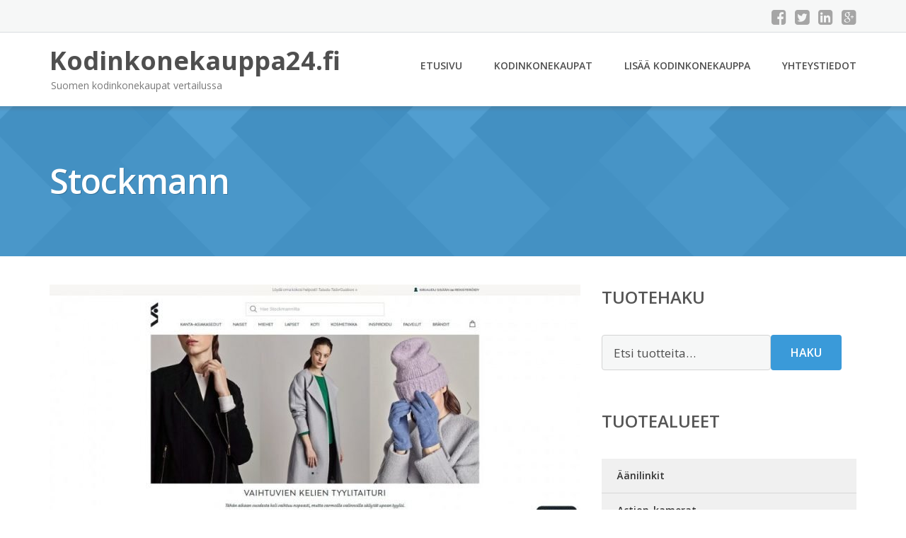

--- FILE ---
content_type: text/html; charset=UTF-8
request_url: https://www.kodinkonekauppa24.fi/stockmann/
body_size: 20373
content:
<!DOCTYPE html><html lang="fi"><head><meta charset="UTF-8"/><meta name="viewport" content="width=device-width, initial-scale=1"/><link rel="profile" href="http://gmpg.org/xfn/11"><link rel="pingback" href="https://www.kodinkonekauppa24.fi/xmlrpc.php"><meta name='robots' content='index, follow, max-image-preview:large, max-snippet:-1, max-video-preview:-1' /><link rel="stylesheet" href="https://www.kodinkonekauppa24.fi/wp-content/cache/minify/d46c5.css" media="all" />
<title>Stockmann - Kodinkonekauppa24.fi</title><link rel="canonical" href="https://www.kodinkonekauppa24.fi/stockmann/" /><meta property="og:locale" content="fi_FI" /><meta property="og:type" content="article" /><meta property="og:title" content="Stockmann - Kodinkonekauppa24.fi" /><meta property="og:description" content="Kodinkonekaupan nimi: Stockmann Osoite: Aleksanterinkatu 52, 00100 Helsinki Puhelinnumero: 091211 Sähköpostiosoite: asiakaspalvelu@stockmann.com Kotisivut: [&hellip;]" /><meta property="og:url" content="https://www.kodinkonekauppa24.fi/stockmann/" /><meta property="og:site_name" content="Kodinkonekauppa24.fi" /><meta property="article:published_time" content="2025-09-01T14:00:42+00:00" /><meta property="og:image" content="https://www.kodinkonekauppa24.fi/wp-content/uploads/stockmann.jpg" /><meta property="og:image:width" content="900" /><meta property="og:image:height" content="450" /><meta property="og:image:type" content="image/jpeg" /><meta name="author" content="Kodinkonekauppa24.fi" /><meta name="twitter:card" content="summary_large_image" /><meta name="twitter:label1" content="Kirjoittanut" /><meta name="twitter:data1" content="Kodinkonekauppa24.fi" /><meta name="twitter:label2" content="Arvioitu lukuaika" /><meta name="twitter:data2" content="1 minuutti" /> <script type="application/ld+json" class="yoast-schema-graph">{"@context":"https://schema.org","@graph":[{"@type":"WebPage","@id":"https://www.kodinkonekauppa24.fi/stockmann/","url":"https://www.kodinkonekauppa24.fi/stockmann/","name":"Stockmann - Kodinkonekauppa24.fi","isPartOf":{"@id":"https://www.kodinkonekauppa24.fi/#website"},"primaryImageOfPage":{"@id":"https://www.kodinkonekauppa24.fi/stockmann/#primaryimage"},"image":{"@id":"https://www.kodinkonekauppa24.fi/stockmann/#primaryimage"},"thumbnailUrl":"https://www.kodinkonekauppa24.fi/wp-content/uploads/stockmann.jpg","datePublished":"2025-09-01T14:00:42+00:00","author":{"@id":"https://www.kodinkonekauppa24.fi/#/schema/person/bd3236e474d57229512185b4129fcae2"},"breadcrumb":{"@id":"https://www.kodinkonekauppa24.fi/stockmann/#breadcrumb"},"inLanguage":"fi","potentialAction":[{"@type":"ReadAction","target":["https://www.kodinkonekauppa24.fi/stockmann/"]}]},{"@type":"ImageObject","inLanguage":"fi","@id":"https://www.kodinkonekauppa24.fi/stockmann/#primaryimage","url":"https://www.kodinkonekauppa24.fi/wp-content/uploads/stockmann.jpg","contentUrl":"https://www.kodinkonekauppa24.fi/wp-content/uploads/stockmann.jpg","width":900,"height":450,"caption":"Stockmann"},{"@type":"BreadcrumbList","@id":"https://www.kodinkonekauppa24.fi/stockmann/#breadcrumb","itemListElement":[{"@type":"ListItem","position":1,"name":"Etusivu","item":"https://www.kodinkonekauppa24.fi/"},{"@type":"ListItem","position":2,"name":"Stockmann"}]},{"@type":"WebSite","@id":"https://www.kodinkonekauppa24.fi/#website","url":"https://www.kodinkonekauppa24.fi/","name":"Kodinkonekauppa24.fi","description":"Suomen kodinkonekaupat vertailussa","potentialAction":[{"@type":"SearchAction","target":{"@type":"EntryPoint","urlTemplate":"https://www.kodinkonekauppa24.fi/?s={search_term_string}"},"query-input":{"@type":"PropertyValueSpecification","valueRequired":true,"valueName":"search_term_string"}}],"inLanguage":"fi"},{"@type":"Person","@id":"https://www.kodinkonekauppa24.fi/#/schema/person/bd3236e474d57229512185b4129fcae2","name":"Kodinkonekauppa24.fi","image":{"@type":"ImageObject","inLanguage":"fi","@id":"https://www.kodinkonekauppa24.fi/#/schema/person/image/","url":"https://secure.gravatar.com/avatar/e92d15a4fc0e8cf3fa99a1f861394286dcd39d23736595f5441d9f36ffd92e6e?s=96&d=mm&r=g","contentUrl":"https://secure.gravatar.com/avatar/e92d15a4fc0e8cf3fa99a1f861394286dcd39d23736595f5441d9f36ffd92e6e?s=96&d=mm&r=g","caption":"Kodinkonekauppa24.fi"}}]}</script> <link rel='dns-prefetch' href='//fonts.googleapis.com' /><link rel="alternate" title="oEmbed (JSON)" type="application/json+oembed" href="https://www.kodinkonekauppa24.fi/wp-json/oembed/1.0/embed?url=https%3A%2F%2Fwww.kodinkonekauppa24.fi%2Fstockmann%2F" /><link rel="alternate" title="oEmbed (XML)" type="text/xml+oembed" href="https://www.kodinkonekauppa24.fi/wp-json/oembed/1.0/embed?url=https%3A%2F%2Fwww.kodinkonekauppa24.fi%2Fstockmann%2F&#038;format=xml" /><link rel='stylesheet' id='googleOpenSans-css' href='//fonts.googleapis.com/css?family=Open+Sans%3A400%2C400italic%2C600%2C700%2C700italic&#038;subset=latin%2Ccyrillic&#038;ver=6.9' type='text/css' media='all' /> <script src="https://www.kodinkonekauppa24.fi/wp-content/cache/minify/d52ed.js"></script>
 <script type="text/javascript" id="wc-add-to-cart-js-extra">var wc_add_to_cart_params = {"ajax_url":"/wp-admin/admin-ajax.php","wc_ajax_url":"/?wc-ajax=%%endpoint%%","i18n_view_cart":"N\u00e4yt\u00e4 ostoskori","cart_url":"https://www.kodinkonekauppa24.fi/ostoskori/","is_cart":"","cart_redirect_after_add":"no"};
//# sourceURL=wc-add-to-cart-js-extra</script> <script type="text/javascript" id="woocommerce-js-extra">var woocommerce_params = {"ajax_url":"/wp-admin/admin-ajax.php","wc_ajax_url":"/?wc-ajax=%%endpoint%%","i18n_password_show":"N\u00e4yt\u00e4 salasana","i18n_password_hide":"Piilota salasana"};
//# sourceURL=woocommerce-js-extra</script> <link rel="https://api.w.org/" href="https://www.kodinkonekauppa24.fi/wp-json/" /><link rel="alternate" title="JSON" type="application/json" href="https://www.kodinkonekauppa24.fi/wp-json/wp/v2/posts/53487" /><link rel="EditURI" type="application/rsd+xml" title="RSD" href="https://www.kodinkonekauppa24.fi/xmlrpc.php?rsd" /><meta name="generator" content="WordPress 6.9" /><meta name="generator" content="WooCommerce 10.4.3" /><link rel='shortlink' href='https://www.kodinkonekauppa24.fi/?p=53487' /> <noscript><style>.woocommerce-product-gallery{ opacity: 1 !important; }</style></noscript><link rel="stylesheet" href="https://www.kodinkonekauppa24.fi/wp-content/cache/minify/300ec.css" media="all" />
</head><body class="wp-singular post-template-default single single-post postid-53487 single-format-standard custom-background wp-theme-kodinkonekauppa emmet pages-background theme-kodinkonekauppa woocommerce-no-js" ><div
 class="wrapper  "><header id="header" class="main-header"><div class="top-header"><div class="container"><div class="top-menu"><div class="clearfix"></div></div><div class="social-profile type1 "> <a href="#" class="button-facebook" title="Facebook"
 target="_blank"><i class="fa fa-facebook-square"></i></a> <a href="#" class="button-twitter" title="Twitter"
 target="_blank"><i class="fa fa-twitter-square"></i></a> <a href="#" class="button-linkedin"
 title="LinkedIn" target="_blank"><i class="fa fa-linkedin-square"></i></a> <a href="#" class="button-google"
 title="Google +" target="_blank"><i class="fa fa-google-plus-square"></i></a></div><div class="contact-info "><ul class=" info-list"></ul><div class="clearfix"></div></div></div></div><div class="site-header"
 data-sticky-menu="off"><div class="container"><div class="site-logo"> <a class="home-link" href="https://www.kodinkonekauppa24.fi/"
 title="Kodinkonekauppa24.fi" rel="home"><div class="site-description"><p class="site-title ">Kodinkonekauppa24.fi</p><p class="site-tagline">Suomen kodinkonekaupat vertailussa</p></div> </a></div><div id="navbar" class="navbar"><nav id="site-navigation" class="main-navigation"><div class="menu-valikko-1-container"><ul id="main-menu" class="sf-menu "><li id="menu-item-79" class="menu-item menu-item-type-custom menu-item-object-custom menu-item-home menu-item-79"><a href="http://www.kodinkonekauppa24.fi/">Etusivu</a></li><li id="menu-item-328" class="menu-item menu-item-type-post_type menu-item-object-page menu-item-328"><a href="https://www.kodinkonekauppa24.fi/kodinkonekaupat/">Kodinkonekaupat</a></li><li id="menu-item-80" class="menu-item menu-item-type-post_type menu-item-object-page menu-item-80"><a href="https://www.kodinkonekauppa24.fi/lisaa-kodinkonekauppa/">Lisää kodinkonekauppa</a></li><li id="menu-item-83" class="menu-item menu-item-type-post_type menu-item-object-page menu-item-83"><a href="https://www.kodinkonekauppa24.fi/yhteystiedot/">Yhteystiedot</a></li></ul></div><div class="menu-valikko-1-container"><div class="mobile-menu "><form name="menu-form" id="menu-form" action="#" method="post" ><div class="select-wrapper"><select onchange="if (this.value) window.location.href=this.value"><option value="http://www.kodinkonekauppa24.fi/" >Etusivu</option><option value="https://www.kodinkonekauppa24.fi/kodinkonekaupat/" >Kodinkonekaupat</option><option value="https://www.kodinkonekauppa24.fi/lisaa-kodinkonekauppa/" >Lisää kodinkonekauppa</option><option value="https://www.kodinkonekauppa24.fi/yhteystiedot/" >Yhteystiedot</option> </select></div></form></div></div></nav></div><div class="clearfix"></div></div></div></header><div id="main" class="site-main"><div class="header-image-wrapper"><div class="lazyload header-image with-header-image " data-bg="https://www.kodinkonekauppa24.fi/wp-content/themes/kodinkonekauppa/images/headers/bg.png" style="background-image: url(data:image/svg+xml,%3Csvg%20xmlns=%22http://www.w3.org/2000/svg%22%20viewBox=%220%200%20500%20300%22%3E%3C/svg%3E);" ><div class="container"><h1 class="page-title">Stockmann</h1></div></div></div><div class="container main-container"><div class="row clearfix"><div class=" col-xs-12 col-sm-12 col-md-8 col-lg-8"><article id="post-53487" class="post-53487 post type-post status-publish format-standard has-post-thumbnail hentry category-etusivu category-kodinkonekaupat"><div class="entry-content"><div class="entry-thumbnail"> <img width="750" height="375" src="https://www.kodinkonekauppa24.fi/wp-content/uploads/stockmann-750x375.jpg" class="attachment-post-thumbnail size-post-thumbnail wp-post-image" alt="Stockmann" decoding="async" fetchpriority="high" srcset="https://www.kodinkonekauppa24.fi/wp-content/uploads/stockmann-750x375.jpg 750w, https://www.kodinkonekauppa24.fi/wp-content/uploads/stockmann-300x150.jpg 300w, https://www.kodinkonekauppa24.fi/wp-content/uploads/stockmann-768x384.jpg 768w, https://www.kodinkonekauppa24.fi/wp-content/uploads/stockmann-720x360.jpg 720w, https://www.kodinkonekauppa24.fi/wp-content/uploads/stockmann-600x300.jpg 600w, https://www.kodinkonekauppa24.fi/wp-content/uploads/stockmann.jpg 900w" sizes="(max-width: 750px) 100vw, 750px" /></div><p><span id="more-53487"></span><br /> <b>Kodinkonekaupan nimi:</b> Stockmann<br /> <b>Osoite:</b> Aleksanterinkatu 52, 00100 Helsinki<br /> <b>Puhelinnumero:</b> 091211<br /> <b>Sähköpostiosoite:</b> asiakaspalvelu@stockmann.com<br /> <b>Kotisivut:</b> <a href="/linkkiin/stockmann.php" rel="noopener noreferrer" target="_blank">www.stockmann.com</a></p><h2>Esittely</h2><p>Stockmann on suomalainen tavarataloketju, joka on palvellut asiakkaita jo yli 150 vuotta. Perinteikkään tavaratalon hyllyiltä löytyy laaja valikoima muotia, kauneustuotteita, sisustusta ja paljon muuta &#8211; aina kodinkoneiden huippumerkeistä päivittäistavaroihin. Stockmannin tavoitteena on tarjota asiakkailleen parasta palvelua ja laadukkaita tuotteita, oli kyseessä sitten uuden talven takin etsiminen tai keittiön uusiminen.</p><p>Nykyään Stockmann toimii sekä kivijalkakaupoissa että verkossa, mikä tekee ostoksista sujuvia riippumatta siitä, miten asiakas mieluiten shoppailee. Henkilökunta tuntee tuotteet perinpohjaisesti ja on aina valmis auttamaan, oli kyse sitten sopivan kodinkonemerkin valinnasta tai parhaan meikkivoiteen löytämisestä. Stockmann jatkaa kehittymistään asiakkaiden tarpeiden mukaan säilyttäen samalla sen tutun ja luotettavan tunnelman, josta se on tullut tunnetuksi.</p><div class="clearfix"></div></div><footer class="entry-footer"><div class="meta"></div></footer></article><div style="margin-top:20px;"><h3>Anna pisteet</h3><div id="post-ratings-53487" class="post-ratings" itemscope itemtype="https://schema.org/Article" data-nonce="d8d4ddecd3"><noscript><img src="https://www.kodinkonekauppa24.fi/wp-content/plugins/wp-postratings/images/stars_crystal/rating_on.gif" alt="1 tähti" title="1 tähti" onmouseover="current_rating(53487, 1, '1 tähti');" onmouseout="ratings_off(5, 0, 0);" onclick="rate_post();" onkeypress="rate_post();" style="cursor: pointer; border: 0px;" /></noscript><img class="lazyload" id="rating_53487_1" src='data:image/svg+xml,%3Csvg%20xmlns=%22http://www.w3.org/2000/svg%22%20viewBox=%220%200%20210%20140%22%3E%3C/svg%3E' data-src="https://www.kodinkonekauppa24.fi/wp-content/plugins/wp-postratings/images/stars_crystal/rating_on.gif" alt="1 tähti" title="1 tähti" onmouseover="current_rating(53487, 1, '1 tähti');" onmouseout="ratings_off(5, 0, 0);" onclick="rate_post();" onkeypress="rate_post();" style="cursor: pointer; border: 0px;" /><noscript><img src="https://www.kodinkonekauppa24.fi/wp-content/plugins/wp-postratings/images/stars_crystal/rating_on.gif" alt="2 tähteä" title="2 tähteä" onmouseover="current_rating(53487, 2, '2 tähteä');" onmouseout="ratings_off(5, 0, 0);" onclick="rate_post();" onkeypress="rate_post();" style="cursor: pointer; border: 0px;" /></noscript><img class="lazyload" id="rating_53487_2" src='data:image/svg+xml,%3Csvg%20xmlns=%22http://www.w3.org/2000/svg%22%20viewBox=%220%200%20210%20140%22%3E%3C/svg%3E' data-src="https://www.kodinkonekauppa24.fi/wp-content/plugins/wp-postratings/images/stars_crystal/rating_on.gif" alt="2 tähteä" title="2 tähteä" onmouseover="current_rating(53487, 2, '2 tähteä');" onmouseout="ratings_off(5, 0, 0);" onclick="rate_post();" onkeypress="rate_post();" style="cursor: pointer; border: 0px;" /><noscript><img src="https://www.kodinkonekauppa24.fi/wp-content/plugins/wp-postratings/images/stars_crystal/rating_on.gif" alt="3 tähteä" title="3 tähteä" onmouseover="current_rating(53487, 3, '3 tähteä');" onmouseout="ratings_off(5, 0, 0);" onclick="rate_post();" onkeypress="rate_post();" style="cursor: pointer; border: 0px;" /></noscript><img class="lazyload" id="rating_53487_3" src='data:image/svg+xml,%3Csvg%20xmlns=%22http://www.w3.org/2000/svg%22%20viewBox=%220%200%20210%20140%22%3E%3C/svg%3E' data-src="https://www.kodinkonekauppa24.fi/wp-content/plugins/wp-postratings/images/stars_crystal/rating_on.gif" alt="3 tähteä" title="3 tähteä" onmouseover="current_rating(53487, 3, '3 tähteä');" onmouseout="ratings_off(5, 0, 0);" onclick="rate_post();" onkeypress="rate_post();" style="cursor: pointer; border: 0px;" /><noscript><img src="https://www.kodinkonekauppa24.fi/wp-content/plugins/wp-postratings/images/stars_crystal/rating_on.gif" alt="4 tähteä" title="4 tähteä" onmouseover="current_rating(53487, 4, '4 tähteä');" onmouseout="ratings_off(5, 0, 0);" onclick="rate_post();" onkeypress="rate_post();" style="cursor: pointer; border: 0px;" /></noscript><img class="lazyload" id="rating_53487_4" src='data:image/svg+xml,%3Csvg%20xmlns=%22http://www.w3.org/2000/svg%22%20viewBox=%220%200%20210%20140%22%3E%3C/svg%3E' data-src="https://www.kodinkonekauppa24.fi/wp-content/plugins/wp-postratings/images/stars_crystal/rating_on.gif" alt="4 tähteä" title="4 tähteä" onmouseover="current_rating(53487, 4, '4 tähteä');" onmouseout="ratings_off(5, 0, 0);" onclick="rate_post();" onkeypress="rate_post();" style="cursor: pointer; border: 0px;" /><noscript><img src="https://www.kodinkonekauppa24.fi/wp-content/plugins/wp-postratings/images/stars_crystal/rating_on.gif" alt="5 tähteä" title="5 tähteä" onmouseover="current_rating(53487, 5, '5 tähteä');" onmouseout="ratings_off(5, 0, 0);" onclick="rate_post();" onkeypress="rate_post();" style="cursor: pointer; border: 0px;" /></noscript><img class="lazyload" id="rating_53487_5" src='data:image/svg+xml,%3Csvg%20xmlns=%22http://www.w3.org/2000/svg%22%20viewBox=%220%200%20210%20140%22%3E%3C/svg%3E' data-src="https://www.kodinkonekauppa24.fi/wp-content/plugins/wp-postratings/images/stars_crystal/rating_on.gif" alt="5 tähteä" title="5 tähteä" onmouseover="current_rating(53487, 5, '5 tähteä');" onmouseout="ratings_off(5, 0, 0);" onclick="rate_post();" onkeypress="rate_post();" style="cursor: pointer; border: 0px;" /> (ääniä: <strong>1</strong>, keskiarvo: <strong>5,00</strong> / 5)<br /><span class="post-ratings-text" id="ratings_53487_text"></span><meta itemprop="name" content="Stockmann" /><meta itemprop="headline" content="Stockmann" /><meta itemprop="description" content="
Kodinkonekaupan nimi: Stockmann
Osoite: Aleksanterinkatu 52, 00100 Helsinki
Puhelinnumero: 091211
S&auml;hk&ouml;postiosoite: asiakaspalvelu@stockmann.com
Kotisivut: www.stockmann.com
Esittely
Stockma..." /><meta itemprop="datePublished" content="2025-09-01T17:00:42+03:00" /><meta itemprop="dateModified" content="2025-09-01T17:00:07+03:00" /><meta itemprop="url" content="https://www.kodinkonekauppa24.fi/stockmann/" /><meta itemprop="author" content="Kodinkonekauppa24.fi" /><meta itemprop="mainEntityOfPage" content="https://www.kodinkonekauppa24.fi/stockmann/" /><div style="display: none;" itemprop="image" itemscope itemtype="https://schema.org/ImageObject"><meta itemprop="url" content="https://www.kodinkonekauppa24.fi/wp-content/uploads/stockmann-150x150.jpg" /><meta itemprop="width" content="150" /><meta itemprop="height" content="150" /></div><div style="display: none;" itemprop="publisher" itemscope itemtype="https://schema.org/Organization"><meta itemprop="name" content="Kodinkonekauppa24.fi" /><meta itemprop="url" content="https://www.kodinkonekauppa24.fi" /><div itemprop="logo" itemscope itemtype="https://schema.org/ImageObject"><meta itemprop="url" content="https://www.kodinkonekauppa24.fi/wp-content/themes/kodinkonekauppa/images/headers/bg.png" /></div></div><div style="display: none;" itemprop="aggregateRating" itemscope itemtype="https://schema.org/AggregateRating"><meta itemprop="bestRating" content="5" /><meta itemprop="worstRating" content="1" /><meta itemprop="ratingValue" content="5" /><meta itemprop="ratingCount" content="1" /></div></div><div id="post-ratings-53487-loading" class="post-ratings-loading"><noscript><img src="https://www.kodinkonekauppa24.fi/wp-content/plugins/wp-postratings/images/loading.gif" width="16" height="16" class="post-ratings-image" /></noscript><img src='data:image/svg+xml,%3Csvg%20xmlns=%22http://www.w3.org/2000/svg%22%20viewBox=%220%200%2016%2016%22%3E%3C/svg%3E' data-src="https://www.kodinkonekauppa24.fi/wp-content/plugins/wp-postratings/images/loading.gif" width="16" height="16" class="lazyload post-ratings-image" />Ladataan...</div></div><div id="comments" class="comments-area"><div id="respond" class="comment-respond"><h3 id="reply-title" class="comment-reply-title">Arvostele, kommentoi tai kerro kokemuksista</h3><form action="https://www.kodinkonekauppa24.fi/wp-comments-post.php" method="post" id="commentform" class="comment-form"><p class="comment-notes"></p><div class="form-group comment-form-comment"><label for="comment" class="control-label">Kommentti, arvostelu tai kokemus</label> <br /><textarea autocomplete="new-password"  rows="8" class="form-control" id="c3d7b68bb5"  name="c3d7b68bb5"   aria-required="true"></textarea><textarea id="comment" aria-label="hp-comment" aria-hidden="true" name="comment" autocomplete="new-password" style="padding:0 !important;clip:rect(1px, 1px, 1px, 1px) !important;position:absolute !important;white-space:nowrap !important;height:1px !important;width:1px !important;overflow:hidden !important;" tabindex="-1"></textarea><script data-noptimize>document.getElementById("comment").setAttribute( "id", "afb02cf04cd13c7fe74bb9901ae39d57" );document.getElementById("c3d7b68bb5").setAttribute( "id", "comment" );</script></div><div class="form-group comment-form-author"><label for="author" class="control-label">Nimi</label> <input class="form-control" id="author" name="author" type="text" value="" size="30" /></div><p class="form-submit"><input name="submit" type="submit" id="submit" class="submit" value="Lähetä" /> <input type='hidden' name='comment_post_ID' value='53487' id='comment_post_ID' /> <input type='hidden' name='comment_parent' id='comment_parent' value='0' /></p></form></div></div></div><div class=" col-xs-12 col-sm-12 col-md-4 col-lg-4"><aside id="sidebar"><div class="widget-area"><div id="woocommerce_product_search-2" class="widget woocommerce widget_product_search"><h3 class="widget-title">Tuotehaku</h3><form role="search" method="get" class="woocommerce-product-search" action="https://www.kodinkonekauppa24.fi/"> <label class="screen-reader-text" for="woocommerce-product-search-field-0">Etsi:</label> <input type="search" id="woocommerce-product-search-field-0" class="search-field" placeholder="Etsi tuotteita&hellip;" value="" name="s" /> <button type="submit" value="Haku" class="">Haku</button> <input type="hidden" name="post_type" value="product" /></form></div><div id="xo10_wc_cats_widget-2" class="widget woocommerce-product-categories"><h3 class="widget-title">Tuotealueet</h3><div class="xo10-sexy-accordion-list-holder"><ul id="xo10-wc-xo10_wc_cats_widget-2-xo10_wc_cats_widget-2"  class = "product-categories show-text"><li class="cat-item cat-item-1670"><a href="https://www.kodinkonekauppa24.fi/osasto/aanilinkit/" ><span class="cat-name">Äänilinkit</span></a></li><li class="cat-item cat-item-478"><a href="https://www.kodinkonekauppa24.fi/osasto/action-kamerat/" ><span class="cat-name">Action-kamerat</span></a></li><li class="cat-item cat-item-387"><a href="https://www.kodinkonekauppa24.fi/osasto/action-kameratarvikkeet/" ><span class="cat-name">Action-kameratarvikkeet</span></a></li><li class="cat-item cat-item-876"><a href="https://www.kodinkonekauppa24.fi/osasto/adapterit/" ><span class="cat-name">Adapterit</span></a></li><li class="cat-item cat-item-1697"><a href="https://www.kodinkonekauppa24.fi/osasto/ajopaat/" ><span class="cat-name">Ajopäät</span></a></li><li class="cat-item cat-item-1648"><a href="https://www.kodinkonekauppa24.fi/osasto/ajotallentimet/" ><span class="cat-name">Ajotallentimet</span></a></li><li class="cat-item cat-item-1365"><a href="https://www.kodinkonekauppa24.fi/osasto/akkuparistot/" ><span class="cat-name">Akkuparistot</span></a></li><li class="cat-item cat-item-1481"><a href="https://www.kodinkonekauppa24.fi/osasto/aktiivihiilisuodattimet/" ><span class="cat-name">Aktiivihiilisuodattimet</span></a></li><li class="cat-item cat-item-604"><a href="https://www.kodinkonekauppa24.fi/osasto/aktiivikaiuttimet/" ><span class="cat-name">Aktiivikaiuttimet</span></a></li><li class="cat-item cat-item-1596"><a href="https://www.kodinkonekauppa24.fi/osasto/aktiivisubwooferit/" ><span class="cat-name">Aktiivisubwooferit</span></a></li><li class="cat-item cat-item-1130"><a href="https://www.kodinkonekauppa24.fi/osasto/aktiivisuusrannekkeet/" ><span class="cat-name">Aktiivisuusrannekkeet</span></a></li><li class="cat-item cat-item-520"><a href="https://www.kodinkonekauppa24.fi/osasto/akut/" ><span class="cat-name">Akut</span></a></li><li class="cat-item cat-item-277"><a href="https://www.kodinkonekauppa24.fi/osasto/alkaliparistot/" ><span class="cat-name">Alkaliparistot</span></a></li><li class="cat-item cat-item-279"><a href="https://www.kodinkonekauppa24.fi/osasto/alkometrit/" ><span class="cat-name">Alkometrit</span></a></li><li class="cat-item cat-item-1131"><a href="https://www.kodinkonekauppa24.fi/osasto/alkotesterit/" ><span class="cat-name">Alkotesterit</span></a></li><li class="cat-item cat-item-1364"><a href="https://www.kodinkonekauppa24.fi/osasto/alypuhelimet/" ><span class="cat-name">Älypuhelimet</span></a></li><li class="cat-item cat-item-1650"><a href="https://www.kodinkonekauppa24.fi/osasto/alyvaaat/" ><span class="cat-name">Älyvaa’at</span></a></li><li class="cat-item cat-item-1448"><a href="https://www.kodinkonekauppa24.fi/osasto/ankkaradiot/" ><span class="cat-name">Ankkaradiot</span></a></li><li class="cat-item cat-item-891"><a href="https://www.kodinkonekauppa24.fi/osasto/antenni/" ><span class="cat-name">Antenni</span></a></li><li class="cat-item cat-item-1467"><a href="https://www.kodinkonekauppa24.fi/osasto/antenniadapterit/" ><span class="cat-name">Antenniadapterit</span></a></li><li class="cat-item cat-item-1561"><a href="https://www.kodinkonekauppa24.fi/osasto/antennijakajat/" ><span class="cat-name">Antennijakajat</span></a></li><li class="cat-item cat-item-1465"><a href="https://www.kodinkonekauppa24.fi/osasto/antennijatkot/" ><span class="cat-name">Antennijatkot</span></a></li><li class="cat-item cat-item-1549"><a href="https://www.kodinkonekauppa24.fi/osasto/antennijohdot/" ><span class="cat-name">Antennijohdot</span></a></li><li class="cat-item cat-item-1455"><a href="https://www.kodinkonekauppa24.fi/osasto/antenniputket/" ><span class="cat-name">Antenniputket</span></a></li><li class="cat-item cat-item-453"><a href="https://www.kodinkonekauppa24.fi/osasto/antennit/" ><span class="cat-name">Antennit</span></a></li><li class="cat-item cat-item-897"><a href="https://www.kodinkonekauppa24.fi/osasto/antennivahvistimet/" ><span class="cat-name">Antennivahvistimet</span></a></li><li class="cat-item cat-item-1660"><a href="https://www.kodinkonekauppa24.fi/osasto/arkkupakastimet/" ><span class="cat-name">Arkkupakastimet</span></a></li><li class="cat-item cat-item-146"><a href="https://www.kodinkonekauppa24.fi/osasto/astianpesukoneet/" ><span class="cat-name">Astianpesukoneet</span></a></li><li class="cat-item cat-item-402"><a href="https://www.kodinkonekauppa24.fi/osasto/audio-video-kaapelit/" ><span class="cat-name">Audio &amp; Video kaapelit</span></a></li><li class="cat-item cat-item-280"><a href="https://www.kodinkonekauppa24.fi/osasto/aurinkokennolaturit/" ><span class="cat-name">Aurinkokennolaturit</span></a></li><li class="cat-item cat-item-1475"><a href="https://www.kodinkonekauppa24.fi/osasto/autoadapterit/" ><span class="cat-name">Autoadapterit</span></a></li><li class="cat-item cat-item-1409"><a href="https://www.kodinkonekauppa24.fi/osasto/autolaturit/" ><span class="cat-name">Autolaturit</span></a></li><li class="cat-item cat-item-499"><a href="https://www.kodinkonekauppa24.fi/osasto/autosoittimet/" ><span class="cat-name">Autosoittimet</span></a></li><li class="cat-item cat-item-1294"><a href="https://www.kodinkonekauppa24.fi/osasto/autostereot/" ><span class="cat-name">Autostereot</span></a></li><li class="cat-item cat-item-1483"><a href="https://www.kodinkonekauppa24.fi/osasto/autosuulakkeet/" ><span class="cat-name">Autosuulakkeet</span></a></li><li class="cat-item cat-item-1513"><a href="https://www.kodinkonekauppa24.fi/osasto/autotelineet/" ><span class="cat-name">Autotelineet</span></a></li><li class="cat-item cat-item-1458"><a href="https://www.kodinkonekauppa24.fi/osasto/avaimenpaikallistajat/" ><span class="cat-name">Avaimenpaikallistajat</span></a></li><li class="cat-item cat-item-1582"><a href="https://www.kodinkonekauppa24.fi/osasto/avaimenperat/" ><span class="cat-name">Avaimenperät</span></a></li><li class="cat-item cat-item-1546"><a href="https://www.kodinkonekauppa24.fi/osasto/avaimenperavalot/" ><span class="cat-name">Avaimenperävalot</span></a></li><li class="cat-item cat-item-1704"><a href="https://www.kodinkonekauppa24.fi/osasto/bikinitrimmerisetit/" ><span class="cat-name">Bikinitrimmerisetit</span></a></li><li class="cat-item cat-item-150"><a href="https://www.kodinkonekauppa24.fi/osasto/blenderit/" ><span class="cat-name">Blenderit</span></a></li><li class="cat-item cat-item-715"><a href="https://www.kodinkonekauppa24.fi/osasto/blu-ray/" ><span class="cat-name">Blu-ray</span></a></li><li class="cat-item cat-item-599"><a href="https://www.kodinkonekauppa24.fi/osasto/blu-ray-soittimet/" ><span class="cat-name">Blu-ray-soittimet</span></a></li><li class="cat-item cat-item-1295"><a href="https://www.kodinkonekauppa24.fi/osasto/bluetooth-kaiuttimet/" ><span class="cat-name">Bluetooth-kaiuttimet</span></a></li><li class="cat-item cat-item-152"><a href="https://www.kodinkonekauppa24.fi/osasto/cd-soittimet/" ><span class="cat-name">CD-soittimet</span></a></li><li class="cat-item cat-item-1132"><a href="https://www.kodinkonekauppa24.fi/osasto/diagnostiikkavaaat/" ><span class="cat-name">Diagnostiikkavaa’at</span></a></li><li class="cat-item cat-item-112"><a href="https://www.kodinkonekauppa24.fi/osasto/digiboksit/" ><span class="cat-name">Digiboksit</span></a></li><li class="cat-item cat-item-154"><a href="https://www.kodinkonekauppa24.fi/osasto/digitaalikamerat/" ><span class="cat-name">Digitaalikamerat</span></a></li><li class="cat-item cat-item-912"><a href="https://www.kodinkonekauppa24.fi/osasto/digitaalinen-koti/" ><span class="cat-name">Digitaalinen koti</span></a></li><li class="cat-item cat-item-156"><a href="https://www.kodinkonekauppa24.fi/osasto/digitaaliset-valokuvakehykset/" ><span class="cat-name">Digitaaliset valokuvakehykset</span></a></li><li class="cat-item cat-item-1558"><a href="https://www.kodinkonekauppa24.fi/osasto/dipoliantennit/" ><span class="cat-name">Dipoliantennit</span></a></li><li class="cat-item cat-item-1462"><a href="https://www.kodinkonekauppa24.fi/osasto/dvd/" ><span class="cat-name">Dvd</span></a></li><li class="cat-item cat-item-158"><a href="https://www.kodinkonekauppa24.fi/osasto/dvd-soittimet/" ><span class="cat-name">DVD-soittimet</span></a></li><li class="cat-item cat-item-944"><a href="https://www.kodinkonekauppa24.fi/osasto/dvdrw/" ><span class="cat-name">DVD+RW</span></a></li><li class="cat-item cat-item-1330"><a href="https://www.kodinkonekauppa24.fi/osasto/ekg-laitteet/" ><span class="cat-name">Ekg-laitteet</span></a></li><li class="cat-item cat-item-1463"><a href="https://www.kodinkonekauppa24.fi/osasto/elektroniikkaparistot/" ><span class="cat-name">Elektroniikkaparistot</span></a></li><li class="cat-item cat-item-159"><a href="https://www.kodinkonekauppa24.fi/osasto/epilaatorit-ja-depilaattorit/" ><span class="cat-name">Epilaatorit ja depilaattorit</span></a></li><li class="cat-item cat-item-802"><a href="https://www.kodinkonekauppa24.fi/osasto/epilaattorit/" ><span class="cat-name">Epilaattorit</span></a></li><li class="cat-item cat-item-281"><a href="https://www.kodinkonekauppa24.fi/osasto/epilaattorit-ja-ladyshavet/" ><span class="cat-name">Epilaattorit ja ladyshavet</span></a></li><li class="cat-item cat-item-1545"><a href="https://www.kodinkonekauppa24.fi/osasto/erikoisparistot/" ><span class="cat-name">Erikoisparistot</span></a></li><li class="cat-item cat-item-162"><a href="https://www.kodinkonekauppa24.fi/osasto/erillisuunit/" ><span class="cat-name">Erillisuunit</span></a></li><li class="cat-item cat-item-164"><a href="https://www.kodinkonekauppa24.fi/osasto/espressokeittimet/" ><span class="cat-name">Espressokeittimet</span></a></li><li class="cat-item cat-item-53"><a href="https://www.kodinkonekauppa24.fi/osasto/fonduesetit/" ><span class="cat-name">Fonduesetit</span></a></li><li class="cat-item cat-item-1743"><a href="https://www.kodinkonekauppa24.fi/osasto/fooniharjat/" ><span class="cat-name">Fööniharjat</span></a></li><li class="cat-item cat-item-56"><a href="https://www.kodinkonekauppa24.fi/osasto/friteerauskeittimet/" ><span class="cat-name">Friteerauskeittimet</span></a></li><li class="cat-item cat-item-949"><a href="https://www.kodinkonekauppa24.fi/osasto/gardena-akut/" ><span class="cat-name">Gardena akut</span></a></li><li class="cat-item cat-item-543"><a href="https://www.kodinkonekauppa24.fi/osasto/gps/" ><span class="cat-name">GPS</span></a></li><li class="cat-item cat-item-166"><a href="https://www.kodinkonekauppa24.fi/osasto/grillit/" ><span class="cat-name">Grillit</span></a></li><li class="cat-item cat-item-1473"><a href="https://www.kodinkonekauppa24.fi/osasto/haarat/" ><span class="cat-name">Haarat</span></a></li><li class="cat-item cat-item-1474"><a href="https://www.kodinkonekauppa24.fi/osasto/haaroittimet/" ><span class="cat-name">Haaroittimet</span></a></li><li class="cat-item cat-item-1133"><a href="https://www.kodinkonekauppa24.fi/osasto/halkaisukoneet/" ><span class="cat-name">Halkaisukoneet</span></a></li><li class="cat-item cat-item-1508"><a href="https://www.kodinkonekauppa24.fi/osasto/halytinjarjestelmat/" ><span class="cat-name">Hälytinjärjestelmät</span></a></li><li class="cat-item cat-item-1500"><a href="https://www.kodinkonekauppa24.fi/osasto/halyttimet/" ><span class="cat-name">Hälyttimet</span></a></li><li class="cat-item cat-item-294"><a href="https://www.kodinkonekauppa24.fi/osasto/halytysjarjestelmat/" ><span class="cat-name">Hälytysjärjestelmät</span></a></li><li class="cat-item cat-item-1497"><a href="https://www.kodinkonekauppa24.fi/osasto/hamaysvalvontakamerat/" ><span class="cat-name">Hämäysvalvontakamerat</span></a></li><li class="cat-item cat-item-1266"><a href="https://www.kodinkonekauppa24.fi/osasto/hammasvalisuuttimet/" ><span class="cat-name">Hammasvälisuuttimet</span></a></li><li class="cat-item cat-item-1562"><a href="https://www.kodinkonekauppa24.fi/osasto/hanskakuivurit/" ><span class="cat-name">Hanskakuivurit</span></a></li><li class="cat-item cat-item-1693"><a href="https://www.kodinkonekauppa24.fi/osasto/harava-antennit/" ><span class="cat-name">Harava-antennit</span></a></li><li class="cat-item cat-item-1331"><a href="https://www.kodinkonekauppa24.fi/osasto/harjaimurit/" ><span class="cat-name">Harjaimurit</span></a></li><li class="cat-item cat-item-1267"><a href="https://www.kodinkonekauppa24.fi/osasto/harjaspaat/" ><span class="cat-name">Harjaspäät</span></a></li><li class="cat-item cat-item-1725"><a href="https://www.kodinkonekauppa24.fi/osasto/harjat/" ><span class="cat-name">Harjat</span></a></li><li class="cat-item cat-item-297"><a href="https://www.kodinkonekauppa24.fi/osasto/hatalaturit/" ><span class="cat-name">Hätälaturit</span></a></li><li class="cat-item cat-item-50"><a href="https://www.kodinkonekauppa24.fi/osasto/haudutuskattilat/" ><span class="cat-name">Haudutuskattilat</span></a></li><li class="cat-item cat-item-794"><a href="https://www.kodinkonekauppa24.fi/osasto/haudutuspadat/" ><span class="cat-name">Haudutuspadat</span></a></li><li class="cat-item cat-item-952"><a href="https://www.kodinkonekauppa24.fi/osasto/headsetit/" ><span class="cat-name">Headsetit</span></a></li><li class="cat-item cat-item-1296"><a href="https://www.kodinkonekauppa24.fi/osasto/heijastuskellot/" ><span class="cat-name">Heijastuskellot</span></a></li><li class="cat-item cat-item-30"><a href="https://www.kodinkonekauppa24.fi/osasto/henkilovaaat/" ><span class="cat-name">Henkilövaa'at</span></a></li><li class="cat-item cat-item-252"><a href="https://www.kodinkonekauppa24.fi/osasto/heratyskellot/" ><span class="cat-name">Herätyskellot</span></a></li><li class="cat-item cat-item-287"><a href="https://www.kodinkonekauppa24.fi/osasto/heratyskellot-ja-kelloradiot/" ><span class="cat-name">Herätyskellot ja kelloradiot</span></a></li><li class="cat-item cat-item-806"><a href="https://www.kodinkonekauppa24.fi/osasto/heratysvalot/" ><span class="cat-name">Herätysvalot</span></a></li><li class="cat-item cat-item-502"><a href="https://www.kodinkonekauppa24.fi/osasto/hi-fi-jarjestelmat/" ><span class="cat-name">Hi-Fi järjestelmät</span></a></li><li class="cat-item cat-item-1703"><a href="https://www.kodinkonekauppa24.fi/osasto/hierontaharjat/" ><span class="cat-name">Hierontaharjat</span></a></li><li class="cat-item cat-item-1134"><a href="https://www.kodinkonekauppa24.fi/osasto/hierontaistuimet/" ><span class="cat-name">Hierontaistuimet</span></a></li><li class="cat-item cat-item-867"><a href="https://www.kodinkonekauppa24.fi/osasto/hierontalaitteet/" ><span class="cat-name">Hierontalaitteet</span></a></li><li class="cat-item cat-item-1680"><a href="https://www.kodinkonekauppa24.fi/osasto/hierontarullat/" ><span class="cat-name">Hierontarullat</span></a></li><li class="cat-item cat-item-1610"><a href="https://www.kodinkonekauppa24.fi/osasto/hierontatuolit/" ><span class="cat-name">Hierontatuolit</span></a></li><li class="cat-item cat-item-1609"><a href="https://www.kodinkonekauppa24.fi/osasto/hierontavyot/" ><span class="cat-name">Hierontavyöt</span></a></li><li class="cat-item cat-item-52"><a href="https://www.kodinkonekauppa24.fi/osasto/hiilihapotuslaitteet/" ><span class="cat-name">Hiilihapotuslaitteet</span></a></li><li class="cat-item cat-item-1524"><a href="https://www.kodinkonekauppa24.fi/osasto/hiilihapotuspullot/" ><span class="cat-name">Hiilihapotuspullot</span></a></li><li class="cat-item cat-item-953"><a href="https://www.kodinkonekauppa24.fi/osasto/hiiret/" ><span class="cat-name">Hiiret</span></a></li><li class="cat-item cat-item-1504"><a href="https://www.kodinkonekauppa24.fi/osasto/hiirimatot/" ><span class="cat-name">Hiirimatot</span></a></li><li class="cat-item cat-item-1634"><a href="https://www.kodinkonekauppa24.fi/osasto/hiusharjat/" ><span class="cat-name">Hiusharjat</span></a></li><li class="cat-item cat-item-172"><a href="https://www.kodinkonekauppa24.fi/osasto/hiustenkuivaajat/" ><span class="cat-name">Hiustenkuivaajat</span></a></li><li class="cat-item cat-item-35"><a href="https://www.kodinkonekauppa24.fi/osasto/hiustenkuivaimet/" ><span class="cat-name">Hiustenkuivaimet</span></a></li><li class="cat-item cat-item-175"><a href="https://www.kodinkonekauppa24.fi/osasto/hiustenleikkauskoneet/" ><span class="cat-name">Hiustenleikkauskoneet</span></a></li><li class="cat-item cat-item-1135"><a href="https://www.kodinkonekauppa24.fi/osasto/hiustenleikkurit/" ><span class="cat-name">Hiustenleikkurit</span></a></li><li class="cat-item cat-item-37"><a href="https://www.kodinkonekauppa24.fi/osasto/hiustenleikkuukoneet/" ><span class="cat-name">Hiustenleikkuukoneet</span></a></li><li class="cat-item cat-item-34"><a href="https://www.kodinkonekauppa24.fi/osasto/hiustenmuotoilijat/" ><span class="cat-name">Hiustenmuotoilijat</span></a></li><li class="cat-item cat-item-1428"><a href="https://www.kodinkonekauppa24.fi/osasto/hiustenmuotoilusetit/" ><span class="cat-name">Hiustenmuotoilusetit</span></a></li><li class="cat-item cat-item-1136"><a href="https://www.kodinkonekauppa24.fi/osasto/hiustrimmerit/" ><span class="cat-name">Hiustrimmerit</span></a></li><li class="cat-item cat-item-1297"><a href="https://www.kodinkonekauppa24.fi/osasto/hoyryasemat/" ><span class="cat-name">Höyryasemat</span></a></li><li class="cat-item cat-item-1619"><a href="https://www.kodinkonekauppa24.fi/osasto/hoyryimurit/" ><span class="cat-name">Höyryimurit</span></a></li><li class="cat-item cat-item-822"><a href="https://www.kodinkonekauppa24.fi/osasto/hoyrykeittimet/" ><span class="cat-name">Höyrykeittimet</span></a></li><li class="cat-item cat-item-1298"><a href="https://www.kodinkonekauppa24.fi/osasto/hoyrymopit/" ><span class="cat-name">Höyrymopit</span></a></li><li class="cat-item cat-item-1638"><a href="https://www.kodinkonekauppa24.fi/osasto/hoyrypesukoneet/" ><span class="cat-name">Höyrypesukoneet</span></a></li><li class="cat-item cat-item-64"><a href="https://www.kodinkonekauppa24.fi/osasto/hoyrypesurit/" ><span class="cat-name">Höyrypesurit</span></a></li><li class="cat-item cat-item-1299"><a href="https://www.kodinkonekauppa24.fi/osasto/hoyryprassit/" ><span class="cat-name">Höyryprässit</span></a></li><li class="cat-item cat-item-1268"><a href="https://www.kodinkonekauppa24.fi/osasto/hoyrypuhdistimet/" ><span class="cat-name">Höyrypuhdistimet</span></a></li><li class="cat-item cat-item-1269"><a href="https://www.kodinkonekauppa24.fi/osasto/hoyrysilitysraudat/" ><span class="cat-name">Höyrysilitysraudat</span></a></li><li class="cat-item cat-item-1734"><a href="https://www.kodinkonekauppa24.fi/osasto/hoyryttimet/" ><span class="cat-name">Höyryttimet</span></a></li><li class="cat-item cat-item-1397"><a href="https://www.kodinkonekauppa24.fi/osasto/huonelampomittarit/" ><span class="cat-name">Huonelämpömittarit</span></a></li><li class="cat-item cat-item-955"><a href="https://www.kodinkonekauppa24.fi/osasto/hupi-ja-gadget/" ><span class="cat-name">Hupi ja Gadget</span></a></li><li class="cat-item cat-item-1740"><a href="https://www.kodinkonekauppa24.fi/osasto/huppukuivaimet/" ><span class="cat-name">Huppukuivaimet</span></a></li><li class="cat-item cat-item-803"><a href="https://www.kodinkonekauppa24.fi/osasto/hygieniatrimmerit/" ><span class="cat-name">Hygieniatrimmerit</span></a></li><li class="cat-item cat-item-1664"><a href="https://www.kodinkonekauppa24.fi/osasto/hyllykaiuttimet/" ><span class="cat-name">Hyllykaiuttimet</span></a></li><li class="cat-item cat-item-51"><a href="https://www.kodinkonekauppa24.fi/osasto/hyotykasvikuivurit/" ><span class="cat-name">Hyötykasvikuivurit</span></a></li><li class="cat-item cat-item-1137"><a href="https://www.kodinkonekauppa24.fi/osasto/ihokarvanpoistajat/" ><span class="cat-name">Ihokarvanpoistajat</span></a></li><li class="cat-item cat-item-804"><a href="https://www.kodinkonekauppa24.fi/osasto/ihokarvanpoistolaitteet/" ><span class="cat-name">Ihokarvanpoistolaitteet</span></a></li><li class="cat-item cat-item-298"><a href="https://www.kodinkonekauppa24.fi/osasto/ihokarvatrimmerit/" ><span class="cat-name">Ihokarvatrimmerit</span></a></li><li class="cat-item cat-item-1138"><a href="https://www.kodinkonekauppa24.fi/osasto/ihonhoitolaitteet/" ><span class="cat-name">Ihonhoitolaitteet</span></a></li><li class="cat-item cat-item-1139"><a href="https://www.kodinkonekauppa24.fi/osasto/ihonhoitovalot/" ><span class="cat-name">Ihonhoitovalot</span></a></li><li class="cat-item cat-item-1140"><a href="https://www.kodinkonekauppa24.fi/osasto/ihonkarvanpoistolaitteet/" ><span class="cat-name">Ihonkarvanpoistolaitteet</span></a></li><li class="cat-item cat-item-1335"><a href="https://www.kodinkonekauppa24.fi/osasto/ikkunahalyttimet/" ><span class="cat-name">Ikkunahälyttimet</span></a></li><li class="cat-item cat-item-69"><a href="https://www.kodinkonekauppa24.fi/osasto/ikkunaimurit/" ><span class="cat-name">Ikkunaimurit</span></a></li><li class="cat-item cat-item-1746"><a href="https://www.kodinkonekauppa24.fi/osasto/ikkunankuivaimet/" ><span class="cat-name">Ikkunankuivaimet</span></a></li><li class="cat-item cat-item-65"><a href="https://www.kodinkonekauppa24.fi/osasto/ikkunapesurit/" ><span class="cat-name">Ikkunapesurit</span></a></li><li class="cat-item cat-item-254"><a href="https://www.kodinkonekauppa24.fi/osasto/ilmakihartimet/" ><span class="cat-name">Ilmakihartimet</span></a></li><li class="cat-item cat-item-178"><a href="https://www.kodinkonekauppa24.fi/osasto/ilmankostuttimet/" ><span class="cat-name">Ilmankostuttimet</span></a></li><li class="cat-item cat-item-182"><a href="https://www.kodinkonekauppa24.fi/osasto/ilmankuivaimet/" ><span class="cat-name">Ilmankuivaimet</span></a></li><li class="cat-item cat-item-184"><a href="https://www.kodinkonekauppa24.fi/osasto/ilmanpuhdistajat/" ><span class="cat-name">Ilmanpuhdistajat</span></a></li><li class="cat-item cat-item-78"><a href="https://www.kodinkonekauppa24.fi/osasto/ilmanpuhdistimet/" ><span class="cat-name">Ilmanpuhdistimet</span></a></li><li class="cat-item cat-item-1579"><a href="https://www.kodinkonekauppa24.fi/osasto/ilmapuntarit/" ><span class="cat-name">Ilmapuntarit</span></a></li><li class="cat-item cat-item-823"><a href="https://www.kodinkonekauppa24.fi/osasto/ilmastointilaitteet/" ><span class="cat-name">Ilmastointilaitteet</span></a></li><li class="cat-item cat-item-1514"><a href="https://www.kodinkonekauppa24.fi/osasto/imukuppiautotelineet/" ><span class="cat-name">Imukuppiautotelineet</span></a></li><li class="cat-item cat-item-1620"><a href="https://www.kodinkonekauppa24.fi/osasto/imurit/" ><span class="cat-name">Imurit</span></a></li><li class="cat-item cat-item-1621"><a href="https://www.kodinkonekauppa24.fi/osasto/imurivarustesarjat/" ><span class="cat-name">Imurivarustesarjat</span></a></li><li class="cat-item cat-item-1716"><a href="https://www.kodinkonekauppa24.fi/osasto/induktiokeittolevyt/" ><span class="cat-name">Induktiokeittolevyt</span></a></li><li class="cat-item cat-item-75"><a href="https://www.kodinkonekauppa24.fi/osasto/induktioliedet/" ><span class="cat-name">Induktioliedet</span></a></li><li class="cat-item cat-item-1639"><a href="https://www.kodinkonekauppa24.fi/osasto/induktioliesitasot/" ><span class="cat-name">Induktioliesitasot</span></a></li><li class="cat-item cat-item-1624"><a href="https://www.kodinkonekauppa24.fi/osasto/induktiotasot/" ><span class="cat-name">Induktiotasot</span></a></li><li class="cat-item cat-item-1408"><a href="https://www.kodinkonekauppa24.fi/osasto/infrapunahierojat/" ><span class="cat-name">Infrapunahierojat</span></a></li><li class="cat-item cat-item-1142"><a href="https://www.kodinkonekauppa24.fi/osasto/infrapunakuumemittarit/" ><span class="cat-name">Infrapunakuumemittarit</span></a></li><li class="cat-item cat-item-1337"><a href="https://www.kodinkonekauppa24.fi/osasto/infrapunamittarit/" ><span class="cat-name">Infrapunamittarit</span></a></li><li class="cat-item cat-item-1338"><a href="https://www.kodinkonekauppa24.fi/osasto/inhalaatiosuolat/" ><span class="cat-name">Inhalaatiosuolat</span></a></li><li class="cat-item cat-item-1339"><a href="https://www.kodinkonekauppa24.fi/osasto/inhalaattorit/" ><span class="cat-name">Inhalaattorit</span></a></li><li class="cat-item cat-item-186"><a href="https://www.kodinkonekauppa24.fi/osasto/integroitavat-astianpesukoneet/" ><span class="cat-name">Integroitavat astianpesukoneet</span></a></li><li class="cat-item cat-item-187"><a href="https://www.kodinkonekauppa24.fi/osasto/integroitavat-jaakaapit/" ><span class="cat-name">Integroitavat jääkaapit</span></a></li><li class="cat-item cat-item-192"><a href="https://www.kodinkonekauppa24.fi/osasto/integroitavat-kodinkoneet/" ><span class="cat-name">Integroitavat kodinkoneet</span></a></li><li class="cat-item cat-item-193"><a href="https://www.kodinkonekauppa24.fi/osasto/integroitavat-mikroaaltouunit/" ><span class="cat-name">Integroitavat mikroaaltouunit</span></a></li><li class="cat-item cat-item-1476"><a href="https://www.kodinkonekauppa24.fi/osasto/invertterit/" ><span class="cat-name">Invertterit</span></a></li><li class="cat-item cat-item-1143"><a href="https://www.kodinkonekauppa24.fi/osasto/ipl-laitteet/" ><span class="cat-name">IPL-laitteet</span></a></li><li class="cat-item cat-item-969"><a href="https://www.kodinkonekauppa24.fi/osasto/itkuhalyttimet/" ><span class="cat-name">Itkuhälyttimet</span></a></li><li class="cat-item cat-item-1517"><a href="https://www.kodinkonekauppa24.fi/osasto/jaahdytystikut/" ><span class="cat-name">Jäähdytystikut</span></a></li><li class="cat-item cat-item-93"><a href="https://www.kodinkonekauppa24.fi/osasto/jaakaapit/" ><span class="cat-name">Jääkaapit</span></a></li><li class="cat-item cat-item-94"><a href="https://www.kodinkonekauppa24.fi/osasto/jaakaappipakastimet/" ><span class="cat-name">Jääkaappipakastimet</span></a></li><li class="cat-item cat-item-1750"><a href="https://www.kodinkonekauppa24.fi/osasto/jaapalakoneet/" ><span class="cat-name">Jääpalakoneet</span></a></li><li class="cat-item cat-item-824"><a href="https://www.kodinkonekauppa24.fi/osasto/jaatelokoneet/" ><span class="cat-name">Jäätelökoneet</span></a></li><li class="cat-item cat-item-1150"><a href="https://www.kodinkonekauppa24.fi/osasto/jaatelonvalmistajat/" ><span class="cat-name">Jäätelönvalmistajat</span></a></li><li class="cat-item cat-item-1748"><a href="https://www.kodinkonekauppa24.fi/osasto/jaaviileakaapit/" ><span class="cat-name">Jääviileäkaapit</span></a></li><li class="cat-item cat-item-1538"><a href="https://www.kodinkonekauppa24.fi/osasto/jakajat/" ><span class="cat-name">Jakajat</span></a></li><li class="cat-item cat-item-1469"><a href="https://www.kodinkonekauppa24.fi/osasto/jakoblokit/" ><span class="cat-name">Jakoblokit</span></a></li><li class="cat-item cat-item-1144"><a href="https://www.kodinkonekauppa24.fi/osasto/jalkahierojat/" ><span class="cat-name">Jalkahierojat</span></a></li><li class="cat-item cat-item-797"><a href="https://www.kodinkonekauppa24.fi/osasto/jalkakylpylaitteet/" ><span class="cat-name">Jalkakylpylaitteet</span></a></li><li class="cat-item cat-item-1702"><a href="https://www.kodinkonekauppa24.fi/osasto/jalkaraspiin/" ><span class="cat-name">Jalkaraspiin</span></a></li><li class="cat-item cat-item-1597"><a href="https://www.kodinkonekauppa24.fi/osasto/jalkaraspit/" ><span class="cat-name">Jalkaraspit</span></a></li><li class="cat-item cat-item-862"><a href="https://www.kodinkonekauppa24.fi/osasto/jalkojenhoitolaitteet/" ><span class="cat-name">Jalkojenhoitolaitteet</span></a></li><li class="cat-item cat-item-1145"><a href="https://www.kodinkonekauppa24.fi/osasto/jalkojenlammittimet/" ><span class="cat-name">Jalkojenlämmittimet</span></a></li><li class="cat-item cat-item-557"><a href="https://www.kodinkonekauppa24.fi/osasto/jalustat/" ><span class="cat-name">Jalustat</span></a></li><li class="cat-item cat-item-1552"><a href="https://www.kodinkonekauppa24.fi/osasto/jatkoadapterit/" ><span class="cat-name">Jatkoadapterit</span></a></li><li class="cat-item cat-item-1146"><a href="https://www.kodinkonekauppa24.fi/osasto/jatkojohdot/" ><span class="cat-name">Jatkojohdot</span></a></li><li class="cat-item cat-item-1541"><a href="https://www.kodinkonekauppa24.fi/osasto/jatkokaapelit/" ><span class="cat-name">Jatkokaapelit</span></a></li><li class="cat-item cat-item-1571"><a href="https://www.kodinkonekauppa24.fi/osasto/jatkoliittimet/" ><span class="cat-name">Jatkoliittimet</span></a></li><li class="cat-item cat-item-1728"><a href="https://www.kodinkonekauppa24.fi/osasto/jatkopoydat/" ><span class="cat-name">Jatkopöydät</span></a></li><li class="cat-item cat-item-1733"><a href="https://www.kodinkonekauppa24.fi/osasto/jatkopoyta/" ><span class="cat-name">Jatkopöytä</span></a></li><li class="cat-item cat-item-1556"><a href="https://www.kodinkonekauppa24.fi/osasto/jatkosovittimet/" ><span class="cat-name">Jatkosovittimet</span></a></li><li class="cat-item cat-item-1147"><a href="https://www.kodinkonekauppa24.fi/osasto/johdonniputtajat/" ><span class="cat-name">Johdonniputtajat</span></a></li><li class="cat-item cat-item-1550"><a href="https://www.kodinkonekauppa24.fi/osasto/johdot/" ><span class="cat-name">Johdot</span></a></li><li class="cat-item cat-item-1576"><a href="https://www.kodinkonekauppa24.fi/osasto/johtokeraajat/" ><span class="cat-name">Johtokerääjät</span></a></li><li class="cat-item cat-item-1148"><a href="https://www.kodinkonekauppa24.fi/osasto/johtokotelot/" ><span class="cat-name">Johtokotelot</span></a></li><li class="cat-item cat-item-1149"><a href="https://www.kodinkonekauppa24.fi/osasto/johtopidikkeet/" ><span class="cat-name">Johtopidikkeet</span></a></li><li class="cat-item cat-item-1544"><a href="https://www.kodinkonekauppa24.fi/osasto/jousiparistot/" ><span class="cat-name">Jousiparistot</span></a></li><li class="cat-item cat-item-1527"><a href="https://www.kodinkonekauppa24.fi/osasto/juomapullot/" ><span class="cat-name">Juomapullot</span></a></li><li class="cat-item cat-item-1526"><a href="https://www.kodinkonekauppa24.fi/osasto/juomatiivisteet/" ><span class="cat-name">Juomatiivisteet</span></a></li><li class="cat-item cat-item-1560"><a href="https://www.kodinkonekauppa24.fi/osasto/kaapeli/" ><span class="cat-name">Kaapeli</span></a></li><li class="cat-item cat-item-1568"><a href="https://www.kodinkonekauppa24.fi/osasto/kaapelikotelot/" ><span class="cat-name">Kaapelikotelot</span></a></li><li class="cat-item cat-item-602"><a href="https://www.kodinkonekauppa24.fi/osasto/kaapelit/" ><span class="cat-name">Kaapelit</span></a></li><li class="cat-item cat-item-1372"><a href="https://www.kodinkonekauppa24.fi/osasto/kaappipakastimet/" ><span class="cat-name">Kaappipakastimet</span></a></li><li class="cat-item cat-item-77"><a href="https://www.kodinkonekauppa24.fi/osasto/kaasuliedet/" ><span class="cat-name">Kaasuliedet</span></a></li><li class="cat-item cat-item-825"><a href="https://www.kodinkonekauppa24.fi/osasto/kahviautomaatit/" ><span class="cat-name">Kahviautomaatit</span></a></li><li class="cat-item cat-item-1151"><a href="https://www.kodinkonekauppa24.fi/osasto/kahvikeskukset/" ><span class="cat-name">Kahvikeskukset</span></a></li><li class="cat-item cat-item-1152"><a href="https://www.kodinkonekauppa24.fi/osasto/kahvikoneet/" ><span class="cat-name">Kahvikoneet</span></a></li><li class="cat-item cat-item-793"><a href="https://www.kodinkonekauppa24.fi/osasto/kahvimyllyt/" ><span class="cat-name">Kahvimyllyt</span></a></li><li class="cat-item cat-item-828"><a href="https://www.kodinkonekauppa24.fi/osasto/kahvinkeitintarvikkeet/" ><span class="cat-name">Kahvinkeitintarvikkeet</span></a></li><li class="cat-item cat-item-38"><a href="https://www.kodinkonekauppa24.fi/osasto/kahvinkeittimet/" ><span class="cat-name">Kahvinkeittimet</span></a></li><li class="cat-item cat-item-989"><a href="https://www.kodinkonekauppa24.fi/osasto/kaiutinkaapelit/" ><span class="cat-name">Kaiutinkaapelit</span></a></li><li class="cat-item cat-item-563"><a href="https://www.kodinkonekauppa24.fi/osasto/kaiutinsarjat/" ><span class="cat-name">Kaiutinsarjat</span></a></li><li class="cat-item cat-item-1300"><a href="https://www.kodinkonekauppa24.fi/osasto/kaiutinsetit/" ><span class="cat-name">Kaiutinsetit</span></a></li><li class="cat-item cat-item-990"><a href="https://www.kodinkonekauppa24.fi/osasto/kaiutintelineet/" ><span class="cat-name">Kaiutintelineet</span></a></li><li class="cat-item cat-item-1470"><a href="https://www.kodinkonekauppa24.fi/osasto/kaiutinterminaalit/" ><span class="cat-name">Kaiutinterminaalit</span></a></li><li class="cat-item cat-item-1270"><a href="https://www.kodinkonekauppa24.fi/osasto/kaiuttimet/" ><span class="cat-name">Kaiuttimet</span></a></li><li class="cat-item cat-item-1340"><a href="https://www.kodinkonekauppa24.fi/osasto/kaksoiskeittolevyt/" ><span class="cat-name">Kaksoiskeittolevyt</span></a></li><li class="cat-item cat-item-1622"><a href="https://www.kodinkonekauppa24.fi/osasto/kalusteuunit/" ><span class="cat-name">Kalusteuunit</span></a></li><li class="cat-item cat-item-398"><a href="https://www.kodinkonekauppa24.fi/osasto/kameralaukut/" ><span class="cat-name">Kameralaukut</span></a></li><li class="cat-item cat-item-1506"><a href="https://www.kodinkonekauppa24.fi/osasto/kameranjalat/" ><span class="cat-name">Kameranjalat</span></a></li><li class="cat-item cat-item-795"><a href="https://www.kodinkonekauppa24.fi/osasto/kananmunakeittimet/" ><span class="cat-name">Kananmunakeittimet</span></a></li><li class="cat-item cat-item-435"><a href="https://www.kodinkonekauppa24.fi/osasto/kannettavat-mediasoittimet/" ><span class="cat-name">Kannettavat mediasoittimet</span></a></li><li class="cat-item cat-item-1598"><a href="https://www.kodinkonekauppa24.fi/osasto/kannut/" ><span class="cat-name">Kannut</span></a></li><li class="cat-item cat-item-1577"><a href="https://www.kodinkonekauppa24.fi/osasto/kannykankuoret/" ><span class="cat-name">Kännykänkuoret</span></a></li><li class="cat-item cat-item-1534"><a href="https://www.kodinkonekauppa24.fi/osasto/karaokekaiuttimet/" ><span class="cat-name">Karaokekaiuttimet</span></a></li><li class="cat-item cat-item-1741"><a href="https://www.kodinkonekauppa24.fi/osasto/kartiokihartimet/" ><span class="cat-name">Kartiokihartimet</span></a></li><li class="cat-item cat-item-1153"><a href="https://www.kodinkonekauppa24.fi/osasto/karvanpoistolaitteet/" ><span class="cat-name">Karvanpoistolaitteet</span></a></li><li class="cat-item cat-item-1618"><a href="https://www.kodinkonekauppa24.fi/osasto/kasihoyrypesurit/" ><span class="cat-name">Käsihöyrypesurit</span></a></li><li class="cat-item cat-item-1457"><a href="https://www.kodinkonekauppa24.fi/osasto/kasivalaisimet/" ><span class="cat-name">Käsivalaisimet</span></a></li><li class="cat-item cat-item-1441"><a href="https://www.kodinkonekauppa24.fi/osasto/kasivalot/" ><span class="cat-name">Käsivalot</span></a></li><li class="cat-item cat-item-1342"><a href="https://www.kodinkonekauppa24.fi/osasto/kasivatkaimet/" ><span class="cat-name">Käsivatkaimet</span></a></li><li class="cat-item cat-item-1154"><a href="https://www.kodinkonekauppa24.fi/osasto/kasvoharjat/" ><span class="cat-name">Kasvoharjat</span></a></li><li class="cat-item cat-item-863"><a href="https://www.kodinkonekauppa24.fi/osasto/kasvojenhoitolaitteet/" ><span class="cat-name">Kasvojenhoitolaitteet</span></a></li><li class="cat-item cat-item-1155"><a href="https://www.kodinkonekauppa24.fi/osasto/kasvojenkiinteyttajat/" ><span class="cat-name">Kasvojenkiinteyttäjät</span></a></li><li class="cat-item cat-item-1156"><a href="https://www.kodinkonekauppa24.fi/osasto/kasvojenkohotuslaitteet/" ><span class="cat-name">Kasvojenkohotuslaitteet</span></a></li><li class="cat-item cat-item-1157"><a href="https://www.kodinkonekauppa24.fi/osasto/kasvojenpuhdistuslaitteet/" ><span class="cat-name">Kasvojenpuhdistuslaitteet</span></a></li><li class="cat-item cat-item-1271"><a href="https://www.kodinkonekauppa24.fi/osasto/kasvomaskit/" ><span class="cat-name">Kasvomaskit</span></a></li><li class="cat-item cat-item-1158"><a href="https://www.kodinkonekauppa24.fi/osasto/kasvosaunat/" ><span class="cat-name">Kasvosaunat</span></a></li><li class="cat-item cat-item-512"><a href="https://www.kodinkonekauppa24.fi/osasto/kaukosaatimet/" ><span class="cat-name">Kaukosäätimet</span></a></li><li class="cat-item cat-item-852"><a href="https://www.kodinkonekauppa24.fi/osasto/kauneuden-terveydenhoito/" ><span class="cat-name">Kauneuden- &amp; terveydenhoito</span></a></li><li class="cat-item cat-item-301"><a href="https://www.kodinkonekauppa24.fi/osasto/kauneudenhoitotarvikkeet/" ><span class="cat-name">Kauneudenhoitotarvikkeet</span></a></li><li class="cat-item cat-item-1159"><a href="https://www.kodinkonekauppa24.fi/osasto/kehoanalyysivaaat/" ><span class="cat-name">Kehoanalyysivaa’at</span></a></li><li class="cat-item cat-item-1160"><a href="https://www.kodinkonekauppa24.fi/osasto/kehonkoostumusmittarit/" ><span class="cat-name">Kehonkoostumusmittarit</span></a></li><li class="cat-item cat-item-303"><a href="https://www.kodinkonekauppa24.fi/osasto/keittiokoneet/" ><span class="cat-name">Keittiökoneet</span></a></li><li class="cat-item cat-item-39"><a href="https://www.kodinkonekauppa24.fi/osasto/keittiovaaat/" ><span class="cat-name">Keittiövaa'at</span></a></li><li class="cat-item cat-item-1272"><a href="https://www.kodinkonekauppa24.fi/osasto/keittokoneet/" ><span class="cat-name">Keittokoneet</span></a></li><li class="cat-item cat-item-43"><a href="https://www.kodinkonekauppa24.fi/osasto/keittolevyt/" ><span class="cat-name">Keittolevyt</span></a></li><li class="cat-item cat-item-197"><a href="https://www.kodinkonekauppa24.fi/osasto/kelloradiot/" ><span class="cat-name">Kelloradiot</span></a></li><li class="cat-item cat-item-121"><a href="https://www.kodinkonekauppa24.fi/osasto/kellot/" ><span class="cat-name">Kellot</span></a></li><li class="cat-item cat-item-651"><a href="https://www.kodinkonekauppa24.fi/osasto/keskikaiuttimet/" ><span class="cat-name">Keskikaiuttimet</span></a></li><li class="cat-item cat-item-1699"><a href="https://www.kodinkonekauppa24.fi/osasto/kieliharjat/" ><span class="cat-name">Kieliharjat</span></a></li><li class="cat-item cat-item-308"><a href="https://www.kodinkonekauppa24.fi/osasto/kihartimet/" ><span class="cat-name">Kihartimet</span></a></li><li class="cat-item cat-item-857"><a href="https://www.kodinkonekauppa24.fi/osasto/kihartimet-suoristimet/" ><span class="cat-name">Kihartimet &amp; suoristimet</span></a></li><li class="cat-item cat-item-198"><a href="https://www.kodinkonekauppa24.fi/osasto/kihartimet-ja-muotoilijat/" ><span class="cat-name">Kihartimet ja muotoilijat</span></a></li><li class="cat-item cat-item-441"><a href="https://www.kodinkonekauppa24.fi/osasto/kiikarit/" ><span class="cat-name">Kiikarit</span></a></li><li class="cat-item cat-item-1532"><a href="https://www.kodinkonekauppa24.fi/osasto/kiintolevyt/" ><span class="cat-name">Kiintolevyt</span></a></li><li class="cat-item cat-item-36"><a href="https://www.kodinkonekauppa24.fi/osasto/kirkasvalolaitteet/" ><span class="cat-name">Kirkasvalolaitteet</span></a></li><li class="cat-item cat-item-1301"><a href="https://www.kodinkonekauppa24.fi/osasto/kirkasvalolamput/" ><span class="cat-name">Kirkasvalolamput</span></a></li><li class="cat-item cat-item-1161"><a href="https://www.kodinkonekauppa24.fi/osasto/kivunlievittajat/" ><span class="cat-name">Kivunlievittäjät</span></a></li><li class="cat-item cat-item-1603"><a href="https://www.kodinkonekauppa24.fi/osasto/kivunlievityslaitteet/" ><span class="cat-name">Kivunlievityslaitteet</span></a></li><li class="cat-item cat-item-201"><a href="https://www.kodinkonekauppa24.fi/osasto/kodinelektroniikka/" ><span class="cat-name">Kodinelektroniikka</span></a></li><li class="cat-item cat-item-1444"><a href="https://www.kodinkonekauppa24.fi/osasto/koiratutkaparistot/" ><span class="cat-name">Koiratutkaparistot</span></a></li><li class="cat-item cat-item-1453"><a href="https://www.kodinkonekauppa24.fi/osasto/kolmijalat/" ><span class="cat-name">Kolmijalat</span></a></li><li class="cat-item cat-item-725"><a href="https://www.kodinkonekauppa24.fi/osasto/kompaktikamerat/" ><span class="cat-name">Kompaktikamerat</span></a></li><li class="cat-item cat-item-1692"><a href="https://www.kodinkonekauppa24.fi/osasto/kontrollivaaat/" ><span class="cat-name">Kontrollivaa’at</span></a></li><li class="cat-item cat-item-1536"><a href="https://www.kodinkonekauppa24.fi/osasto/kortinlukijat/" ><span class="cat-name">Kortinlukijat</span></a></li><li class="cat-item cat-item-1341"><a href="https://www.kodinkonekauppa24.fi/osasto/korvakuulokkeet/" ><span class="cat-name">Korvakuulokkeet</span></a></li><li class="cat-item cat-item-1162"><a href="https://www.kodinkonekauppa24.fi/osasto/korvakuumemittarit/" ><span class="cat-name">Korvakuumemittarit</span></a></li><li class="cat-item cat-item-1627"><a href="https://www.kodinkonekauppa24.fi/osasto/korvanapit/" ><span class="cat-name">Korvanapit</span></a></li><li class="cat-item cat-item-1163"><a href="https://www.kodinkonekauppa24.fi/osasto/kosteudenpoistajat/" ><span class="cat-name">Kosteudenpoistajat</span></a></li><li class="cat-item cat-item-1164"><a href="https://www.kodinkonekauppa24.fi/osasto/kosteusmittarit/" ><span class="cat-name">Kosteusmittarit</span></a></li><li class="cat-item cat-item-1554"><a href="https://www.kodinkonekauppa24.fi/osasto/kotelot/" ><span class="cat-name">Kotelot</span></a></li><li class="cat-item cat-item-379"><a href="https://www.kodinkonekauppa24.fi/osasto/kotelot-sailytys/" ><span class="cat-name">Kotelot &amp; Säilytys</span></a></li><li class="cat-item cat-item-1519"><a href="https://www.kodinkonekauppa24.fi/osasto/kotiparturisetit/" ><span class="cat-name">Kotiparturisetit</span></a></li><li class="cat-item cat-item-309"><a href="https://www.kodinkonekauppa24.fi/osasto/kotiparturit/" ><span class="cat-name">Kotiparturit</span></a></li><li class="cat-item cat-item-726"><a href="https://www.kodinkonekauppa24.fi/osasto/kotipuhelimet/" ><span class="cat-name">Kotipuhelimet</span></a></li><li class="cat-item cat-item-1754"><a href="https://www.kodinkonekauppa24.fi/osasto/kotiteatterijarjestelmat/" ><span class="cat-name">Kotiteatterijärjestelmät</span></a></li><li class="cat-item cat-item-1665"><a href="https://www.kodinkonekauppa24.fi/osasto/kotiteatterisarjat/" ><span class="cat-name">Kotiteatterisarjat</span></a></li><li class="cat-item cat-item-727"><a href="https://www.kodinkonekauppa24.fi/osasto/kotiteatterit/" ><span class="cat-name">Kotiteatterit</span></a></li><li class="cat-item cat-item-559"><a href="https://www.kodinkonekauppa24.fi/osasto/kotiteatterivahvistimet/" ><span class="cat-name">Kotiteatterivahvistimet</span></a></li><li class="cat-item cat-item-1533"><a href="https://www.kodinkonekauppa24.fi/osasto/kovalevyt/" ><span class="cat-name">Kovalevyt</span></a></li><li class="cat-item cat-item-1482"><a href="https://www.kodinkonekauppa24.fi/osasto/kuitupolypussit/" ><span class="cat-name">Kuitupölypussit</span></a></li><li class="cat-item cat-item-1273"><a href="https://www.kodinkonekauppa24.fi/osasto/kuivasilitysraudat/" ><span class="cat-name">Kuivasilitysraudat</span></a></li><li class="cat-item cat-item-240"><a href="https://www.kodinkonekauppa24.fi/osasto/kuivausrummut/" ><span class="cat-name">Kuivausrummut</span></a></li><li class="cat-item cat-item-1557"><a href="https://www.kodinkonekauppa24.fi/osasto/kulmaliittimet/" ><span class="cat-name">Kulmaliittimet</span></a></li><li class="cat-item cat-item-1454"><a href="https://www.kodinkonekauppa24.fi/osasto/kulmaseinakiinnikkeet/" ><span class="cat-name">Kulmaseinäkiinnikkeet</span></a></li><li class="cat-item cat-item-1570"><a href="https://www.kodinkonekauppa24.fi/osasto/kuoret/" ><span class="cat-name">Kuoret</span></a></li><li class="cat-item cat-item-1637"><a href="https://www.kodinkonekauppa24.fi/osasto/kuorintaharjat/" ><span class="cat-name">Kuorintaharjat</span></a></li><li class="cat-item cat-item-1613"><a href="https://www.kodinkonekauppa24.fi/osasto/kuorsausstopperit/" ><span class="cat-name">Kuorsausstopperit</span></a></li><li class="cat-item cat-item-1406"><a href="https://www.kodinkonekauppa24.fi/osasto/kuulokeadapterit/" ><span class="cat-name">Kuulokeadapterit</span></a></li><li class="cat-item cat-item-1511"><a href="https://www.kodinkonekauppa24.fi/osasto/kuulokemikrofonit/" ><span class="cat-name">Kuulokemikrofonit</span></a></li><li class="cat-item cat-item-389"><a href="https://www.kodinkonekauppa24.fi/osasto/kuulokkeet/" ><span class="cat-name">Kuulokkeet</span></a></li><li class="cat-item cat-item-1426"><a href="https://www.kodinkonekauppa24.fi/osasto/kuulokojeparistot/" ><span class="cat-name">Kuulokojeparistot</span></a></li><li class="cat-item cat-item-1607"><a href="https://www.kodinkonekauppa24.fi/osasto/kuulolaitteet/" ><span class="cat-name">Kuulolaitteet</span></a></li><li class="cat-item cat-item-1165"><a href="https://www.kodinkonekauppa24.fi/osasto/kuulovahvistimet/" ><span class="cat-name">Kuulovahvistimet</span></a></li><li class="cat-item cat-item-31"><a href="https://www.kodinkonekauppa24.fi/osasto/kuumemittarit/" ><span class="cat-name">Kuumemittarit</span></a></li><li class="cat-item cat-item-1714"><a href="https://www.kodinkonekauppa24.fi/osasto/kylmakeskukset/" ><span class="cat-name">Kylmäkeskukset</span></a></li><li class="cat-item cat-item-865"><a href="https://www.kodinkonekauppa24.fi/osasto/kynsienhoitolaitteet/" ><span class="cat-name">Kynsienhoitolaitteet</span></a></li><li class="cat-item cat-item-1166"><a href="https://www.kodinkonekauppa24.fi/osasto/kynsistudiot/" ><span class="cat-name">Kynsistudiot</span></a></li><li class="cat-item cat-item-1167"><a href="https://www.kodinkonekauppa24.fi/osasto/ladyshaverit/" ><span class="cat-name">Ladyshaverit</span></a></li><li class="cat-item cat-item-1495"><a href="https://www.kodinkonekauppa24.fi/osasto/lahettimet/" ><span class="cat-name">Lähettimet</span></a></li><li class="cat-item cat-item-1389"><a href="https://www.kodinkonekauppa24.fi/osasto/lahjapakkaukset/" ><span class="cat-name">Lahjapakkaukset</span></a></li><li class="cat-item cat-item-255"><a href="https://www.kodinkonekauppa24.fi/osasto/laineraudat/" ><span class="cat-name">Laineraudat</span></a></li><li class="cat-item cat-item-833"><a href="https://www.kodinkonekauppa24.fi/osasto/lammittimet/" ><span class="cat-name">Lämmittimet</span></a></li><li class="cat-item cat-item-1171"><a href="https://www.kodinkonekauppa24.fi/osasto/lammitysritilat/" ><span class="cat-name">Lämmitysritilät</span></a></li><li class="cat-item cat-item-1701"><a href="https://www.kodinkonekauppa24.fi/osasto/lampoharjat/" ><span class="cat-name">Lämpöharjat</span></a></li><li class="cat-item cat-item-32"><a href="https://www.kodinkonekauppa24.fi/osasto/lampohuovat/" ><span class="cat-name">Lämpöhuovat</span></a></li><li class="cat-item cat-item-869"><a href="https://www.kodinkonekauppa24.fi/osasto/lampolaitteet/" ><span class="cat-name">Lämpölaitteet</span></a></li><li class="cat-item cat-item-90"><a href="https://www.kodinkonekauppa24.fi/osasto/lampomittarit/" ><span class="cat-name">Lämpömittarit</span></a></li><li class="cat-item cat-item-1172"><a href="https://www.kodinkonekauppa24.fi/osasto/lampopeitteet/" ><span class="cat-name">Lämpöpeitteet</span></a></li><li class="cat-item cat-item-779"><a href="https://www.kodinkonekauppa24.fi/osasto/lampopuhaltimet/" ><span class="cat-name">Lämpöpuhaltimet</span></a></li><li class="cat-item cat-item-1653"><a href="https://www.kodinkonekauppa24.fi/osasto/lampopumppukuivausrummut/" ><span class="cat-name">Lämpöpumppukuivausrummut</span></a></li><li class="cat-item cat-item-1173"><a href="https://www.kodinkonekauppa24.fi/osasto/lamporullat/" ><span class="cat-name">Lämpörullat</span></a></li><li class="cat-item cat-item-207"><a href="https://www.kodinkonekauppa24.fi/osasto/lampotyynyt/" ><span class="cat-name">Lämpötyynyt</span></a></li><li class="cat-item cat-item-1658"><a href="https://www.kodinkonekauppa24.fi/osasto/lampovyot/" ><span class="cat-name">Lämpövyöt</span></a></li><li class="cat-item cat-item-1303"><a href="https://www.kodinkonekauppa24.fi/osasto/langattomat-kuulokkeet/" ><span class="cat-name">Langattomat kuulokkeet</span></a></li><li class="cat-item cat-item-1168"><a href="https://www.kodinkonekauppa24.fi/osasto/lankavispilat/" ><span class="cat-name">Lankavispilät</span></a></li><li class="cat-item cat-item-1608"><a href="https://www.kodinkonekauppa24.fi/osasto/lansetit/" ><span class="cat-name">Lansetit</span></a></li><li class="cat-item cat-item-1572"><a href="https://www.kodinkonekauppa24.fi/osasto/lapparisuojat/" ><span class="cat-name">Läppärisuojat</span></a></li><li class="cat-item cat-item-1304"><a href="https://www.kodinkonekauppa24.fi/osasto/lasertulostimet/" ><span class="cat-name">Lasertulostimet</span></a></li><li class="cat-item cat-item-1721"><a href="https://www.kodinkonekauppa24.fi/osasto/lasikarahvit/" ><span class="cat-name">Lasikarahvit</span></a></li><li class="cat-item cat-item-1471"><a href="https://www.kodinkonekauppa24.fi/osasto/lasisulakkeet/" ><span class="cat-name">Lasisulakkeet</span></a></li><li class="cat-item cat-item-1606"><a href="https://www.kodinkonekauppa24.fi/osasto/lasivaaat/" ><span class="cat-name">Lasivaa’at</span></a></li><li class="cat-item cat-item-644"><a href="https://www.kodinkonekauppa24.fi/osasto/lattiakaiuttimet/" ><span class="cat-name">Lattiakaiuttimet</span></a></li><li class="cat-item cat-item-1393"><a href="https://www.kodinkonekauppa24.fi/osasto/lattialiedet/" ><span class="cat-name">Lattialiedet</span></a></li><li class="cat-item cat-item-1305"><a href="https://www.kodinkonekauppa24.fi/osasto/lattianpuhdistimet/" ><span class="cat-name">Lattianpuhdistimet</span></a></li><li class="cat-item cat-item-1169"><a href="https://www.kodinkonekauppa24.fi/osasto/lattiansiivousrobotit/" ><span class="cat-name">Lattiansiivousrobotit</span></a></li><li class="cat-item cat-item-1274"><a href="https://www.kodinkonekauppa24.fi/osasto/lattiapesurit/" ><span class="cat-name">Lattiapesurit</span></a></li><li class="cat-item cat-item-1306"><a href="https://www.kodinkonekauppa24.fi/osasto/lattiatuulettimet/" ><span class="cat-name">Lattiatuulettimet</span></a></li><li class="cat-item cat-item-1016"><a href="https://www.kodinkonekauppa24.fi/osasto/laturit/" ><span class="cat-name">Laturit</span></a></li><li class="cat-item cat-item-1450"><a href="https://www.kodinkonekauppa24.fi/osasto/laukaisimet/" ><span class="cat-name">Laukaisimet</span></a></li><li class="cat-item cat-item-1410"><a href="https://www.kodinkonekauppa24.fi/osasto/laukut/" ><span class="cat-name">Laukut</span></a></li><li class="cat-item cat-item-266"><a href="https://www.kodinkonekauppa24.fi/osasto/leipakoneet/" ><span class="cat-name">Leipäkoneet</span></a></li><li class="cat-item cat-item-40"><a href="https://www.kodinkonekauppa24.fi/osasto/leivanpaahtimet/" ><span class="cat-name">Leivänpaahtimet</span></a></li><li class="cat-item cat-item-1695"><a href="https://www.kodinkonekauppa24.fi/osasto/leivontalisaosat/" ><span class="cat-name">Leivontalisäosat</span></a></li><li class="cat-item cat-item-1752"><a href="https://www.kodinkonekauppa24.fi/osasto/lettupannut/" ><span class="cat-name">Lettupannut</span></a></li><li class="cat-item cat-item-731"><a href="https://www.kodinkonekauppa24.fi/osasto/levysoittimet/" ><span class="cat-name">Levysoittimet</span></a></li><li class="cat-item cat-item-86"><a href="https://www.kodinkonekauppa24.fi/osasto/liedet/" ><span class="cat-name">Liedet</span></a></li><li class="cat-item cat-item-1652"><a href="https://www.kodinkonekauppa24.fi/osasto/liesituulettimet/" ><span class="cat-name">Liesituulettimet</span></a></li><li class="cat-item cat-item-45"><a href="https://www.kodinkonekauppa24.fi/osasto/lihamyllyt/" ><span class="cat-name">Lihamyllyt</span></a></li><li class="cat-item cat-item-1170"><a href="https://www.kodinkonekauppa24.fi/osasto/lihasrentouttajat/" ><span class="cat-name">Lihasrentouttajat</span></a></li><li class="cat-item cat-item-1681"><a href="https://www.kodinkonekauppa24.fi/osasto/lihastenkiinteyttajat/" ><span class="cat-name">Lihastenkiinteyttäjät</span></a></li><li class="cat-item cat-item-1440"><a href="https://www.kodinkonekauppa24.fi/osasto/liiketunnistinvalaisimet/" ><span class="cat-name">Liiketunnistinvalaisimet</span></a></li><li class="cat-item cat-item-1559"><a href="https://www.kodinkonekauppa24.fi/osasto/liitantakaapelit/" ><span class="cat-name">Liitäntäkaapelit</span></a></li><li class="cat-item cat-item-1468"><a href="https://www.kodinkonekauppa24.fi/osasto/liittimet/" ><span class="cat-name">Liittimet</span></a></li><li class="cat-item cat-item-1738"><a href="https://www.kodinkonekauppa24.fi/osasto/lisaharjapaketit/" ><span class="cat-name">Lisäharjapaketit</span></a></li><li class="cat-item cat-item-1516"><a href="https://www.kodinkonekauppa24.fi/osasto/lisapullot/" ><span class="cat-name">Lisäpullot</span></a></li><li class="cat-item cat-item-1275"><a href="https://www.kodinkonekauppa24.fi/osasto/lisatarvikkeet/" ><span class="cat-name">Lisätarvikkeet</span></a></li><li class="cat-item cat-item-1731"><a href="https://www.kodinkonekauppa24.fi/osasto/lisatasot/" ><span class="cat-name">Lisätasot</span></a></li><li class="cat-item cat-item-311"><a href="https://www.kodinkonekauppa24.fi/osasto/litiumparistot/" ><span class="cat-name">Litiumparistot</span></a></li><li class="cat-item cat-item-1512"><a href="https://www.kodinkonekauppa24.fi/osasto/lompakkolaukut/" ><span class="cat-name">Lompakkolaukut</span></a></li><li class="cat-item cat-item-1587"><a href="https://www.kodinkonekauppa24.fi/osasto/lompakot/" ><span class="cat-name">Lompakot</span></a></li><li class="cat-item cat-item-1445"><a href="https://www.kodinkonekauppa24.fi/osasto/lyijyhyyteloakut/" ><span class="cat-name">Lyijyhyytelöakut</span></a></li><li class="cat-item cat-item-1673"><a href="https://www.kodinkonekauppa24.fi/osasto/maailmanradiot/" ><span class="cat-name">Maailmanradiot</span></a></li><li class="cat-item cat-item-1446"><a href="https://www.kodinkonekauppa24.fi/osasto/magneettilamput/" ><span class="cat-name">Magneettilamput</span></a></li><li class="cat-item cat-item-263"><a href="https://www.kodinkonekauppa24.fi/osasto/maidonvaahdottimet/" ><span class="cat-name">Maidonvaahdottimet</span></a></li><li class="cat-item cat-item-1174"><a href="https://www.kodinkonekauppa24.fi/osasto/maitojaahdyttimet/" ><span class="cat-name">Maitojäähdyttimet</span></a></li><li class="cat-item cat-item-1175"><a href="https://www.kodinkonekauppa24.fi/osasto/maitojaakaapit/" ><span class="cat-name">Maitojääkaapit</span></a></li><li class="cat-item cat-item-1176"><a href="https://www.kodinkonekauppa24.fi/osasto/maitosailiot/" ><span class="cat-name">Maitosäiliöt</span></a></li><li class="cat-item cat-item-1177"><a href="https://www.kodinkonekauppa24.fi/osasto/makkarasuppilot/" ><span class="cat-name">Makkarasuppilot</span></a></li><li class="cat-item cat-item-1722"><a href="https://www.kodinkonekauppa24.fi/osasto/makutiivisteet/" ><span class="cat-name">Makutiivisteet</span></a></li><li class="cat-item cat-item-1612"><a href="https://www.kodinkonekauppa24.fi/osasto/manikyyrisetit/" ><span class="cat-name">Manikyyrisetit</span></a></li><li class="cat-item cat-item-1178"><a href="https://www.kodinkonekauppa24.fi/osasto/mansetit/" ><span class="cat-name">Mansetit</span></a></li><li class="cat-item cat-item-1492"><a href="https://www.kodinkonekauppa24.fi/osasto/mastokiinnikkeet/" ><span class="cat-name">Mastokiinnikkeet</span></a></li><li class="cat-item cat-item-1510"><a href="https://www.kodinkonekauppa24.fi/osasto/mastovahvistinsetit/" ><span class="cat-name">Mastovahvistinsetit</span></a></li><li class="cat-item cat-item-1179"><a href="https://www.kodinkonekauppa24.fi/osasto/matkahiustenkuivaajat/" ><span class="cat-name">Matkahiustenkuivaajat</span></a></li><li class="cat-item cat-item-1520"><a href="https://www.kodinkonekauppa24.fi/osasto/matkahiustenkuivaimet/" ><span class="cat-name">Matkahiustenkuivaimet</span></a></li><li class="cat-item cat-item-73"><a href="https://www.kodinkonekauppa24.fi/osasto/matkalaukkuvaaat/" ><span class="cat-name">Matkalaukkuvaa'at</span></a></li><li class="cat-item cat-item-1635"><a href="https://www.kodinkonekauppa24.fi/osasto/matkapartakoneet/" ><span class="cat-name">Matkapartakoneet</span></a></li><li class="cat-item cat-item-1595"><a href="https://www.kodinkonekauppa24.fi/osasto/matkaprojektorit/" ><span class="cat-name">Matkaprojektorit</span></a></li><li class="cat-item cat-item-600"><a href="https://www.kodinkonekauppa24.fi/osasto/matkapuhelimet/" ><span class="cat-name">Matkapuhelimet</span></a></li><li class="cat-item cat-item-732"><a href="https://www.kodinkonekauppa24.fi/osasto/matkapuhelintarvikkeet/" ><span class="cat-name">Matkapuhelintarvikkeet</span></a></li><li class="cat-item cat-item-1343"><a href="https://www.kodinkonekauppa24.fi/osasto/matkaradiot/" ><span class="cat-name">Matkaradiot</span></a></li><li class="cat-item cat-item-1307"><a href="https://www.kodinkonekauppa24.fi/osasto/matkasilitysraudat/" ><span class="cat-name">Matkasilitysraudat</span></a></li><li class="cat-item cat-item-1672"><a href="https://www.kodinkonekauppa24.fi/osasto/mattoliukurit/" ><span class="cat-name">Mattoliukurit</span></a></li><li class="cat-item cat-item-406"><a href="https://www.kodinkonekauppa24.fi/osasto/mediasoittimet/" ><span class="cat-name">Mediasoittimet</span></a></li><li class="cat-item cat-item-46"><a href="https://www.kodinkonekauppa24.fi/osasto/mehulingot/" ><span class="cat-name">Mehulingot</span></a></li><li class="cat-item cat-item-1180"><a href="https://www.kodinkonekauppa24.fi/osasto/mehuprassit/" ><span class="cat-name">Mehuprässit</span></a></li><li class="cat-item cat-item-1181"><a href="https://www.kodinkonekauppa24.fi/osasto/mehupuristimet/" ><span class="cat-name">Mehupuristimet</span></a></li><li class="cat-item cat-item-1182"><a href="https://www.kodinkonekauppa24.fi/osasto/meikkipeilit/" ><span class="cat-name">Meikkipeilit</span></a></li><li class="cat-item cat-item-1498"><a href="https://www.kodinkonekauppa24.fi/osasto/merkintatussit/" ><span class="cat-name">Merkintätussit</span></a></li><li class="cat-item cat-item-44"><a href="https://www.kodinkonekauppa24.fi/osasto/mikroaaltouunit/" ><span class="cat-name">Mikroaaltouunit</span></a></li><li class="cat-item cat-item-1308"><a href="https://www.kodinkonekauppa24.fi/osasto/mikrofonikuulokkeet/" ><span class="cat-name">Mikrofonikuulokkeet</span></a></li><li class="cat-item cat-item-1034"><a href="https://www.kodinkonekauppa24.fi/osasto/mikrofonit/" ><span class="cat-name">Mikrofonit</span></a></li><li class="cat-item cat-item-1183"><a href="https://www.kodinkonekauppa24.fi/osasto/mikrohiontalaitteet/" ><span class="cat-name">Mikrohiontalaitteet</span></a></li><li class="cat-item cat-item-1184"><a href="https://www.kodinkonekauppa24.fi/osasto/mikrohiontapaat/" ><span class="cat-name">Mikrohiontapäät</span></a></li><li class="cat-item cat-item-1687"><a href="https://www.kodinkonekauppa24.fi/osasto/mikrokuituliinat/" ><span class="cat-name">Mikrokuituliinat</span></a></li><li class="cat-item cat-item-1185"><a href="https://www.kodinkonekauppa24.fi/osasto/mikroneulauslaitteet/" ><span class="cat-name">Mikroneulauslaitteet</span></a></li><li class="cat-item cat-item-1186"><a href="https://www.kodinkonekauppa24.fi/osasto/mikrovirtahoitolaitteet/" ><span class="cat-name">Mikrovirtahoitolaitteet</span></a></li><li class="cat-item cat-item-1309"><a href="https://www.kodinkonekauppa24.fi/osasto/minihiiret/" ><span class="cat-name">Minihiiret</span></a></li><li class="cat-item cat-item-1531"><a href="https://www.kodinkonekauppa24.fi/osasto/minikahvinkeittimet/" ><span class="cat-name">Minikahvinkeittimet</span></a></li><li class="cat-item cat-item-1747"><a href="https://www.kodinkonekauppa24.fi/osasto/minikeittiot/" ><span class="cat-name">Minikeittiöt</span></a></li><li class="cat-item cat-item-1753"><a href="https://www.kodinkonekauppa24.fi/osasto/minisilppurit/" ><span class="cat-name">Minisilppurit</span></a></li><li class="cat-item cat-item-42"><a href="https://www.kodinkonekauppa24.fi/osasto/miniuunit/" ><span class="cat-name">Miniuunit</span></a></li><li class="cat-item cat-item-1344"><a href="https://www.kodinkonekauppa24.fi/osasto/mittaliuskat/" ><span class="cat-name">Mittaliuskat</span></a></li><li class="cat-item cat-item-1671"><a href="https://www.kodinkonekauppa24.fi/osasto/monihuonevahvistimet/" ><span class="cat-name">Monihuonevahvistimet</span></a></li><li class="cat-item cat-item-1736"><a href="https://www.kodinkonekauppa24.fi/osasto/monikytkimet/" ><span class="cat-name">Monikytkimet</span></a></li><li class="cat-item cat-item-1459"><a href="https://www.kodinkonekauppa24.fi/osasto/monitoimihoyrymopit/" ><span class="cat-name">Monitoimihöyrymopit</span></a></li><li class="cat-item cat-item-1460"><a href="https://www.kodinkonekauppa24.fi/osasto/monitoimihoyrypesurit/" ><span class="cat-name">Monitoimihöyrypesurit</span></a></li><li class="cat-item cat-item-54"><a href="https://www.kodinkonekauppa24.fi/osasto/monitoimikoneet/" ><span class="cat-name">Monitoimikoneet</span></a></li><li class="cat-item cat-item-1310"><a href="https://www.kodinkonekauppa24.fi/osasto/monitoimilaitteet/" ><span class="cat-name">Monitoimilaitteet</span></a></li><li class="cat-item cat-item-1489"><a href="https://www.kodinkonekauppa24.fi/osasto/monitoimilaturit/" ><span class="cat-name">Monitoimilaturit</span></a></li><li class="cat-item cat-item-1187"><a href="https://www.kodinkonekauppa24.fi/osasto/monitoimimehustimet/" ><span class="cat-name">Monitoimimehustimet</span></a></li><li class="cat-item cat-item-1188"><a href="https://www.kodinkonekauppa24.fi/osasto/monitoimimyllyt/" ><span class="cat-name">Monitoimimyllyt</span></a></li><li class="cat-item cat-item-1189"><a href="https://www.kodinkonekauppa24.fi/osasto/monitoimitrimmerit/" ><span class="cat-name">Monitoimitrimmerit</span></a></li><li class="cat-item cat-item-1326"><a href="https://www.kodinkonekauppa24.fi/osasto/monitoimitulostimet/" ><span class="cat-name">Monitoimitulostimet</span></a></li><li class="cat-item cat-item-1707"><a href="https://www.kodinkonekauppa24.fi/osasto/monitoimiuunit/" ><span class="cat-name">Monitoimiuunit</span></a></li><li class="cat-item cat-item-1522"><a href="https://www.kodinkonekauppa24.fi/osasto/monokuulokkeet/" ><span class="cat-name">Monokuulokkeet</span></a></li><li class="cat-item cat-item-1745"><a href="https://www.kodinkonekauppa24.fi/osasto/mopit/" ><span class="cat-name">Mopit</span></a></li><li class="cat-item cat-item-448"><a href="https://www.kodinkonekauppa24.fi/osasto/muistikortit/" ><span class="cat-name">Muistikortit</span></a></li><li class="cat-item cat-item-1328"><a href="https://www.kodinkonekauppa24.fi/osasto/muistitikut/" ><span class="cat-name">Muistitikut</span></a></li><li class="cat-item cat-item-1641"><a href="https://www.kodinkonekauppa24.fi/osasto/multigrillit/" ><span class="cat-name">Multigrillit</span></a></li><li class="cat-item cat-item-1346"><a href="https://www.kodinkonekauppa24.fi/osasto/munankeittimet/" ><span class="cat-name">Munankeittimet</span></a></li><li class="cat-item cat-item-1190"><a href="https://www.kodinkonekauppa24.fi/osasto/muotoiluraudat/" ><span class="cat-name">Muotoiluraudat</span></a></li><li class="cat-item cat-item-1636"><a href="https://www.kodinkonekauppa24.fi/osasto/muotoilusarjat/" ><span class="cat-name">Muotoilusarjat</span></a></li><li class="cat-item cat-item-419"><a href="https://www.kodinkonekauppa24.fi/osasto/musiikin-suoratoisto/" ><span class="cat-name">Musiikin suoratoisto</span></a></li><li class="cat-item cat-item-1710"><a href="https://www.kodinkonekauppa24.fi/osasto/musiikkikeskukset/" ><span class="cat-name">Musiikkikeskukset</span></a></li><li class="cat-item cat-item-270"><a href="https://www.kodinkonekauppa24.fi/osasto/musiikkisoittimet/" ><span class="cat-name">Musiikkisoittimet</span></a></li><li class="cat-item cat-item-313"><a href="https://www.kodinkonekauppa24.fi/osasto/muuntajat/" ><span class="cat-name">Muuntajat</span></a></li><li class="cat-item cat-item-1496"><a href="https://www.kodinkonekauppa24.fi/osasto/muuntimet/" ><span class="cat-name">Muuntimet</span></a></li><li class="cat-item cat-item-133"><a href="https://www.kodinkonekauppa24.fi/osasto/muut/" ><span class="cat-name">Muut</span></a></li><li class="cat-item cat-item-1191"><a href="https://www.kodinkonekauppa24.fi/osasto/myllyt/" ><span class="cat-name">Myllyt</span></a></li><li class="cat-item cat-item-1569"><a href="https://www.kodinkonekauppa24.fi/osasto/nahkasuojukset/" ><span class="cat-name">Nahkasuojukset</span></a></li><li class="cat-item cat-item-860"><a href="https://www.kodinkonekauppa24.fi/osasto/naisten-ihokarvanpoisto/" ><span class="cat-name">Naisten ihokarvanpoisto</span></a></li><li class="cat-item cat-item-1312"><a href="https://www.kodinkonekauppa24.fi/osasto/nappaimistot/" ><span class="cat-name">Näppäimistöt</span></a></li><li class="cat-item cat-item-1311"><a href="https://www.kodinkonekauppa24.fi/osasto/nappikuulokkeet/" ><span class="cat-name">Nappikuulokkeet</span></a></li><li class="cat-item cat-item-315"><a href="https://www.kodinkonekauppa24.fi/osasto/nappiparistot/" ><span class="cat-name">Nappiparistot</span></a></li><li class="cat-item cat-item-1649"><a href="https://www.kodinkonekauppa24.fi/osasto/navigaattorit/" ><span class="cat-name">Navigaattorit</span></a></li><li class="cat-item cat-item-1327"><a href="https://www.kodinkonekauppa24.fi/osasto/navigointilaitteet/" ><span class="cat-name">Navigointilaitteet</span></a></li><li class="cat-item cat-item-1276"><a href="https://www.kodinkonekauppa24.fi/osasto/nebulisaattorit/" ><span class="cat-name">Nebulisaattorit</span></a></li><li class="cat-item cat-item-316"><a href="https://www.kodinkonekauppa24.fi/osasto/nenakarvatrimmerit/" ><span class="cat-name">Nenäkarvatrimmerit</span></a></li><li class="cat-item cat-item-1277"><a href="https://www.kodinkonekauppa24.fi/osasto/nenamaskit/" ><span class="cat-name">Nenämaskit</span></a></li><li class="cat-item cat-item-1682"><a href="https://www.kodinkonekauppa24.fi/osasto/niskahierojat/" ><span class="cat-name">Niskahierojat</span></a></li><li class="cat-item cat-item-1694"><a href="https://www.kodinkonekauppa24.fi/osasto/nukanpoistajat/" ><span class="cat-name">Nukanpoistajat</span></a></li><li class="cat-item cat-item-70"><a href="https://www.kodinkonekauppa24.fi/osasto/nypynpoistajat/" ><span class="cat-name">Nypynpoistajat</span></a></li><li class="cat-item cat-item-442"><a href="https://www.kodinkonekauppa24.fi/osasto/objektiivit/" ><span class="cat-name">Objektiivit</span></a></li><li class="cat-item cat-item-385"><a href="https://www.kodinkonekauppa24.fi/osasto/ohjelmistot/" ><span class="cat-name">Ohjelmistot</span></a></li><li class="cat-item cat-item-1347"><a href="https://www.kodinkonekauppa24.fi/osasto/olkavarsiverenpainemittarit/" ><span class="cat-name">Olkavarsiverenpainemittarit</span></a></li><li class="cat-item cat-item-1348"><a href="https://www.kodinkonekauppa24.fi/osasto/omahoitolaitteet/" ><span class="cat-name">Omahoitolaitteet</span></a></li><li class="cat-item cat-item-222"><a href="https://www.kodinkonekauppa24.fi/osasto/ompelukoneet/" ><span class="cat-name">Ompelukoneet</span></a></li><li class="cat-item cat-item-1730"><a href="https://www.kodinkonekauppa24.fi/osasto/ompelukoneneulat/" ><span class="cat-name">Ompelukoneneulat</span></a></li><li class="cat-item cat-item-136"><a href="https://www.kodinkonekauppa24.fi/osasto/otsavalaisimet/" ><span class="cat-name">Otsavalaisimet</span></a></li><li class="cat-item cat-item-1442"><a href="https://www.kodinkonekauppa24.fi/osasto/otsavalot/" ><span class="cat-name">Otsavalot</span></a></li><li class="cat-item cat-item-1349"><a href="https://www.kodinkonekauppa24.fi/osasto/ovenpysayttimet/" ><span class="cat-name">Ovenpysäyttimet</span></a></li><li class="cat-item cat-item-1505"><a href="https://www.kodinkonekauppa24.fi/osasto/ovisilmakamerat/" ><span class="cat-name">Ovisilmäkamerat</span></a></li><li class="cat-item cat-item-1705"><a href="https://www.kodinkonekauppa24.fi/osasto/paahtimet/" ><span class="cat-name">Paahtimet</span></a></li><li class="cat-item cat-item-1501"><a href="https://www.kodinkonekauppa24.fi/osasto/paatykiinnikkeet/" ><span class="cat-name">Päätykiinnikkeet</span></a></li><li class="cat-item cat-item-1502"><a href="https://www.kodinkonekauppa24.fi/osasto/paatykolmiot/" ><span class="cat-name">Päätykolmiot</span></a></li><li class="cat-item cat-item-1451"><a href="https://www.kodinkonekauppa24.fi/osasto/paineilmapuhdistajat/" ><span class="cat-name">Paineilmapuhdistajat</span></a></li><li class="cat-item cat-item-1518"><a href="https://www.kodinkonekauppa24.fi/osasto/painovalot/" ><span class="cat-name">Painovalot</span></a></li><li class="cat-item cat-item-1515"><a href="https://www.kodinkonekauppa24.fi/osasto/paistolampomittarit/" ><span class="cat-name">Paistolämpömittarit</span></a></li><li class="cat-item cat-item-49"><a href="https://www.kodinkonekauppa24.fi/osasto/paistomittarit/" ><span class="cat-name">Paistomittarit</span></a></li><li class="cat-item cat-item-80"><a href="https://www.kodinkonekauppa24.fi/osasto/pakastimet/" ><span class="cat-name">Pakastimet</span></a></li><li class="cat-item cat-item-1278"><a href="https://www.kodinkonekauppa24.fi/osasto/parilagrillit/" ><span class="cat-name">Parilagrillit</span></a></li><li class="cat-item cat-item-318"><a href="https://www.kodinkonekauppa24.fi/osasto/paristolaturit/" ><span class="cat-name">Paristolaturit</span></a></li><li class="cat-item cat-item-88"><a href="https://www.kodinkonekauppa24.fi/osasto/paristot/" ><span class="cat-name">Paristot</span></a></li><li class="cat-item cat-item-1480"><a href="https://www.kodinkonekauppa24.fi/osasto/parkettisuulakkeet/" ><span class="cat-name">Parkettisuulakkeet</span></a></li><li class="cat-item cat-item-1698"><a href="https://www.kodinkonekauppa24.fi/osasto/parranajoemulsiot/" ><span class="cat-name">Parranajoemulsiot</span></a></li><li class="cat-item cat-item-320"><a href="https://www.kodinkonekauppa24.fi/osasto/parranajokoneet/" ><span class="cat-name">Parranajokoneet</span></a></li><li class="cat-item cat-item-321"><a href="https://www.kodinkonekauppa24.fi/osasto/parranajokonetarvikkeet/" ><span class="cat-name">Parranajokonetarvikkeet</span></a></li><li class="cat-item cat-item-211"><a href="https://www.kodinkonekauppa24.fi/osasto/partakoneet/" ><span class="cat-name">Partakoneet</span></a></li><li class="cat-item cat-item-325"><a href="https://www.kodinkonekauppa24.fi/osasto/partatrimmerit/" ><span class="cat-name">Partatrimmerit</span></a></li><li class="cat-item cat-item-260"><a href="https://www.kodinkonekauppa24.fi/osasto/pastakoneet/" ><span class="cat-name">Pastakoneet</span></a></li><li class="cat-item cat-item-1192"><a href="https://www.kodinkonekauppa24.fi/osasto/pastamankelit/" ><span class="cat-name">Pastamankelit</span></a></li><li class="cat-item cat-item-1193"><a href="https://www.kodinkonekauppa24.fi/osasto/pastankuivaustelineet/" ><span class="cat-name">Pastankuivaustelineet</span></a></li><li class="cat-item cat-item-837"><a href="https://www.kodinkonekauppa24.fi/osasto/pastapuristimet/" ><span class="cat-name">Pastapuristimet</span></a></li><li class="cat-item cat-item-375"><a href="https://www.kodinkonekauppa24.fi/osasto/pc-kaapelit/" ><span class="cat-name">PC kaapelit</span></a></li><li class="cat-item cat-item-359"><a href="https://www.kodinkonekauppa24.fi/osasto/pc-kaiuttimet/" ><span class="cat-name">PC kaiuttimet</span></a></li><li class="cat-item cat-item-414"><a href="https://www.kodinkonekauppa24.fi/osasto/pc-komponentit/" ><span class="cat-name">PC komponentit</span></a></li><li class="cat-item cat-item-395"><a href="https://www.kodinkonekauppa24.fi/osasto/pc-pelitarvikkeet/" ><span class="cat-name">PC pelitarvikkeet</span></a></li><li class="cat-item cat-item-378"><a href="https://www.kodinkonekauppa24.fi/osasto/pc-tarvikkeet/" ><span class="cat-name">PC tarvikkeet</span></a></li><li class="cat-item cat-item-805"><a href="https://www.kodinkonekauppa24.fi/osasto/pehmiskoneet/" ><span class="cat-name">Pehmiskoneet</span></a></li><li class="cat-item cat-item-1313"><a href="https://www.kodinkonekauppa24.fi/osasto/pelihiiret/" ><span class="cat-name">Pelihiiret</span></a></li><li class="cat-item cat-item-741"><a href="https://www.kodinkonekauppa24.fi/osasto/pelikonsolit/" ><span class="cat-name">Pelikonsolit</span></a></li><li class="cat-item cat-item-1537"><a href="https://www.kodinkonekauppa24.fi/osasto/peliohjaimet/" ><span class="cat-name">Peliohjaimet</span></a></li><li class="cat-item cat-item-742"><a href="https://www.kodinkonekauppa24.fi/osasto/pelit/" ><span class="cat-name">Pelit</span></a></li><li class="cat-item cat-item-1194"><a href="https://www.kodinkonekauppa24.fi/osasto/perkolaattorit/" ><span class="cat-name">Perkolaattorit</span></a></li><li class="cat-item cat-item-1625"><a href="https://www.kodinkonekauppa24.fi/osasto/pesukoneet/" ><span class="cat-name">Pesukoneet</span></a></li><li class="cat-item cat-item-1640"><a href="https://www.kodinkonekauppa24.fi/osasto/pesutornit/" ><span class="cat-name">Pesutornit</span></a></li><li class="cat-item cat-item-1493"><a href="https://www.kodinkonekauppa24.fi/osasto/pidikkeet/" ><span class="cat-name">Pidikkeet</span></a></li><li class="cat-item cat-item-212"><a href="https://www.kodinkonekauppa24.fi/osasto/pienet-kodinkoneet/" ><span class="cat-name">Pienet kodinkoneet</span></a></li><li class="cat-item cat-item-1751"><a href="https://www.kodinkonekauppa24.fi/osasto/pienoisliesiuunit/" ><span class="cat-name">Pienoisliesiuunit</span></a></li><li class="cat-item cat-item-1314"><a href="https://www.kodinkonekauppa24.fi/osasto/piirtoalustat/" ><span class="cat-name">Piirtoalustat</span></a></li><li class="cat-item cat-item-1464"><a href="https://www.kodinkonekauppa24.fi/osasto/pikalaturit/" ><span class="cat-name">Pikalaturit</span></a></li><li class="cat-item cat-item-1713"><a href="https://www.kodinkonekauppa24.fi/osasto/pippurimyllyt/" ><span class="cat-name">Pippurimyllyt</span></a></li><li class="cat-item cat-item-808"><a href="https://www.kodinkonekauppa24.fi/osasto/pirtelokoneet/" ><span class="cat-name">Pirtelökoneet</span></a></li><li class="cat-item cat-item-809"><a href="https://www.kodinkonekauppa24.fi/osasto/pizzauunit/" ><span class="cat-name">Pizzauunit</span></a></li><li class="cat-item cat-item-1611"><a href="https://www.kodinkonekauppa24.fi/osasto/poistajat/" ><span class="cat-name">Poistajat</span></a></li><li class="cat-item cat-item-1631"><a href="https://www.kodinkonekauppa24.fi/osasto/poistolaitteet/" ><span class="cat-name">Poistolaitteet</span></a></li><li class="cat-item cat-item-1478"><a href="https://www.kodinkonekauppa24.fi/osasto/polyharjasuulakkeet/" ><span class="cat-name">Pölyharjasuulakkeet</span></a></li><li class="cat-item cat-item-63"><a href="https://www.kodinkonekauppa24.fi/osasto/polynimurit/" ><span class="cat-name">Pölynimurit</span></a></li><li class="cat-item cat-item-67"><a href="https://www.kodinkonekauppa24.fi/osasto/polynimuritarvikkeet/" ><span class="cat-name">Pölynimuritarvikkeet</span></a></li><li class="cat-item cat-item-1654"><a href="https://www.kodinkonekauppa24.fi/osasto/polypussipaketit/" ><span class="cat-name">Pölypussipaketit</span></a></li><li class="cat-item cat-item-66"><a href="https://www.kodinkonekauppa24.fi/osasto/polypussit/" ><span class="cat-name">Pölypussit</span></a></li><li class="cat-item cat-item-1708"><a href="https://www.kodinkonekauppa24.fi/osasto/popcornikoneet/" ><span class="cat-name">Popcornikoneet</span></a></li><li class="cat-item cat-item-799"><a href="https://www.kodinkonekauppa24.fi/osasto/poytagrillit/" ><span class="cat-name">Pöytägrillit</span></a></li><li class="cat-item cat-item-391"><a href="https://www.kodinkonekauppa24.fi/osasto/poytakoneet/" ><span class="cat-name">Pöytäkoneet</span></a></li><li class="cat-item cat-item-1316"><a href="https://www.kodinkonekauppa24.fi/osasto/poytamikrofonit/" ><span class="cat-name">Pöytämikrofonit</span></a></li><li class="cat-item cat-item-1674"><a href="https://www.kodinkonekauppa24.fi/osasto/poytaradiot/" ><span class="cat-name">Pöytäradiot</span></a></li><li class="cat-item cat-item-1317"><a href="https://www.kodinkonekauppa24.fi/osasto/poytatuulettimet/" ><span class="cat-name">Pöytätuulettimet</span></a></li><li class="cat-item cat-item-1195"><a href="https://www.kodinkonekauppa24.fi/osasto/pressopannut/" ><span class="cat-name">Pressopannut</span></a></li><li class="cat-item cat-item-1063"><a href="https://www.kodinkonekauppa24.fi/osasto/projektorit/" ><span class="cat-name">Projektorit</span></a></li><li class="cat-item cat-item-1064"><a href="https://www.kodinkonekauppa24.fi/osasto/prosessorit/" ><span class="cat-name">Prosessorit</span></a></li><li class="cat-item cat-item-1065"><a href="https://www.kodinkonekauppa24.fi/osasto/puhdistus/" ><span class="cat-name">Puhdistus</span></a></li><li class="cat-item cat-item-1616"><a href="https://www.kodinkonekauppa24.fi/osasto/puhdistusaineet/" ><span class="cat-name">Puhdistusaineet</span></a></li><li class="cat-item cat-item-1280"><a href="https://www.kodinkonekauppa24.fi/osasto/puhdistusharjat/" ><span class="cat-name">Puhdistusharjat</span></a></li><li class="cat-item cat-item-1632"><a href="https://www.kodinkonekauppa24.fi/osasto/puhdistuskasetit/" ><span class="cat-name">Puhdistuskasetit</span></a></li><li class="cat-item cat-item-1696"><a href="https://www.kodinkonekauppa24.fi/osasto/puhdistusliuokset/" ><span class="cat-name">Puhdistusliuokset</span></a></li><li class="cat-item cat-item-1315"><a href="https://www.kodinkonekauppa24.fi/osasto/puhdistussarjat/" ><span class="cat-name">Puhdistussarjat</span></a></li><li class="cat-item cat-item-1485"><a href="https://www.kodinkonekauppa24.fi/osasto/puhdistussetit/" ><span class="cat-name">Puhdistussetit</span></a></li><li class="cat-item cat-item-1668"><a href="https://www.kodinkonekauppa24.fi/osasto/puhdistustabletit/" ><span class="cat-name">Puhdistustabletit</span></a></li><li class="cat-item cat-item-641"><a href="https://www.kodinkonekauppa24.fi/osasto/puhelintelineet/" ><span class="cat-name">Puhelintelineet</span></a></li><li class="cat-item cat-item-1528"><a href="https://www.kodinkonekauppa24.fi/osasto/pulloharjat/" ><span class="cat-name">Pulloharjat</span></a></li><li class="cat-item cat-item-1525"><a href="https://www.kodinkonekauppa24.fi/osasto/pullot/" ><span class="cat-name">Pullot</span></a></li><li class="cat-item cat-item-1683"><a href="https://www.kodinkonekauppa24.fi/osasto/pulsaattoripesukoneet/" ><span class="cat-name">Pulsaattoripesukoneet</span></a></li><li class="cat-item cat-item-1351"><a href="https://www.kodinkonekauppa24.fi/osasto/pulssioksimetrit/" ><span class="cat-name">Pulssioksimetrit</span></a></li><li class="cat-item cat-item-1732"><a href="https://www.kodinkonekauppa24.fi/osasto/puolat/" ><span class="cat-name">Puolat</span></a></li><li class="cat-item cat-item-1352"><a href="https://www.kodinkonekauppa24.fi/osasto/purkinavaajat/" ><span class="cat-name">Purkinavaajat</span></a></li><li class="cat-item cat-item-1487"><a href="https://www.kodinkonekauppa24.fi/osasto/pussit/" ><span class="cat-name">Pussit</span></a></li><li class="cat-item cat-item-800"><a href="https://www.kodinkonekauppa24.fi/osasto/pyoroharjat/" ><span class="cat-name">Pyöröharjat</span></a></li><li class="cat-item cat-item-1588"><a href="https://www.kodinkonekauppa24.fi/osasto/pysakointikiekot/" ><span class="cat-name">Pysäköintikiekot</span></a></li><li class="cat-item cat-item-234"><a href="https://www.kodinkonekauppa24.fi/osasto/pyykinpesukoneet/" ><span class="cat-name">Pyykinpesukoneet</span></a></li><li class="cat-item cat-item-840"><a href="https://www.kodinkonekauppa24.fi/osasto/raastimet/" ><span class="cat-name">Raastimet</span></a></li><li class="cat-item cat-item-798"><a href="https://www.kodinkonekauppa24.fi/osasto/raclette-grillit/" ><span class="cat-name">Raclette-grillit</span></a></li><li class="cat-item cat-item-1354"><a href="https://www.kodinkonekauppa24.fi/osasto/radioheratyskellot/" ><span class="cat-name">Radioherätyskellot</span></a></li><li class="cat-item cat-item-475"><a href="https://www.kodinkonekauppa24.fi/osasto/radiopuhelimet/" ><span class="cat-name">Radiopuhelimet</span></a></li><li class="cat-item cat-item-82"><a href="https://www.kodinkonekauppa24.fi/osasto/radiot/" ><span class="cat-name">Radiot</span></a></li><li class="cat-item cat-item-1196"><a href="https://www.kodinkonekauppa24.fi/osasto/ranneverenpainemittarit/" ><span class="cat-name">Ranneverenpainemittarit</span></a></li><li class="cat-item cat-item-1447"><a href="https://www.kodinkonekauppa24.fi/osasto/rasvasuodattimet/" ><span class="cat-name">Rasvasuodattimet</span></a></li><li class="cat-item cat-item-1472"><a href="https://www.kodinkonekauppa24.fi/osasto/reikaliittimet/" ><span class="cat-name">Reikäliittimet</span></a></li><li class="cat-item cat-item-1318"><a href="https://www.kodinkonekauppa24.fi/osasto/reitittimet/" ><span class="cat-name">Reitittimet</span></a></li><li class="cat-item cat-item-1466"><a href="https://www.kodinkonekauppa24.fi/osasto/rengasliittimet/" ><span class="cat-name">Rengasliittimet</span></a></li><li class="cat-item cat-item-1355"><a href="https://www.kodinkonekauppa24.fi/osasto/retroradiot/" ><span class="cat-name">Retroradiot</span></a></li><li class="cat-item cat-item-810"><a href="https://www.kodinkonekauppa24.fi/osasto/riisinkeittimet/" ><span class="cat-name">Riisinkeittimet</span></a></li><li class="cat-item cat-item-68"><a href="https://www.kodinkonekauppa24.fi/osasto/rikkaimurit/" ><span class="cat-name">Rikkaimurit</span></a></li><li class="cat-item cat-item-1074"><a href="https://www.kodinkonekauppa24.fi/osasto/robotti-imurit/" ><span class="cat-name">Robotti-imurit</span></a></li><li class="cat-item cat-item-1319"><a href="https://www.kodinkonekauppa24.fi/osasto/robottipolynimurit/" ><span class="cat-name">Robottipölynimurit</span></a></li><li class="cat-item cat-item-1425"><a href="https://www.kodinkonekauppa24.fi/osasto/rotaatioharjat/" ><span class="cat-name">Rotaatioharjat</span></a></li><li class="cat-item cat-item-273"><a href="https://www.kodinkonekauppa24.fi/osasto/saaasemat/" ><span class="cat-name">Sääasemat</span></a></li><li class="cat-item cat-item-1645"><a href="https://www.kodinkonekauppa24.fi/osasto/saadolla/" ><span class="cat-name">Säädöllä</span></a></li><li class="cat-item cat-item-1486"><a href="https://www.kodinkonekauppa24.fi/osasto/saastopakkaukset/" ><span class="cat-name">Säästöpakkaukset</span></a></li><li class="cat-item cat-item-778"><a href="https://www.kodinkonekauppa24.fi/osasto/sahkogrillit/" ><span class="cat-name">Sähkögrillit</span></a></li><li class="cat-item cat-item-74"><a href="https://www.kodinkonekauppa24.fi/osasto/sahkohammasharjat/" ><span class="cat-name">Sähköhammasharjat</span></a></li><li class="cat-item cat-item-60"><a href="https://www.kodinkonekauppa24.fi/osasto/sahkovatkaimet/" ><span class="cat-name">Sähkövatkaimet</span></a></li><li class="cat-item cat-item-1719"><a href="https://www.kodinkonekauppa24.fi/osasto/sakset/" ><span class="cat-name">Sakset</span></a></li><li class="cat-item cat-item-1320"><a href="https://www.kodinkonekauppa24.fi/osasto/sankakuulokkeet/" ><span class="cat-name">Sankakuulokkeet</span></a></li><li class="cat-item cat-item-1321"><a href="https://www.kodinkonekauppa24.fi/osasto/sarastusvalot/" ><span class="cat-name">Sarastusvalot</span></a></li><li class="cat-item cat-item-1737"><a href="https://www.kodinkonekauppa24.fi/osasto/satelliittilautaset/" ><span class="cat-name">Satelliittilautaset</span></a></li><li class="cat-item cat-item-1717"><a href="https://www.kodinkonekauppa24.fi/osasto/saumurit/" ><span class="cat-name">Saumurit</span></a></li><li class="cat-item cat-item-1197"><a href="https://www.kodinkonekauppa24.fi/osasto/sauvakihartimet/" ><span class="cat-name">Sauvakihartimet</span></a></li><li class="cat-item cat-item-1709"><a href="https://www.kodinkonekauppa24.fi/osasto/sauvamikserit/" ><span class="cat-name">Sauvamikserit</span></a></li><li class="cat-item cat-item-1521"><a href="https://www.kodinkonekauppa24.fi/osasto/sauvasekoitinsetit/" ><span class="cat-name">Sauvasekoitinsetit</span></a></li><li class="cat-item cat-item-59"><a href="https://www.kodinkonekauppa24.fi/osasto/sauvasekoittimet/" ><span class="cat-name">Sauvasekoittimet</span></a></li><li class="cat-item cat-item-1449"><a href="https://www.kodinkonekauppa24.fi/osasto/seinakellot/" ><span class="cat-name">Seinäkellot</span></a></li><li class="cat-item cat-item-1079"><a href="https://www.kodinkonekauppa24.fi/osasto/seinakiinnikkeet/" ><span class="cat-name">Seinäkiinnikkeet</span></a></li><li class="cat-item cat-item-1539"><a href="https://www.kodinkonekauppa24.fi/osasto/seinatelineet/" ><span class="cat-name">Seinätelineet</span></a></li><li class="cat-item cat-item-1452"><a href="https://www.kodinkonekauppa24.fi/osasto/selfietikut/" ><span class="cat-name">Selfietikut</span></a></li><li class="cat-item cat-item-237"><a href="https://www.kodinkonekauppa24.fi/osasto/selluliitin-poistolaitteet/" ><span class="cat-name">Selluliitin poistolaitteet</span></a></li><li class="cat-item cat-item-1282"><a href="https://www.kodinkonekauppa24.fi/osasto/sierainmaskit/" ><span class="cat-name">Sierainmaskit</span></a></li><li class="cat-item cat-item-1198"><a href="https://www.kodinkonekauppa24.fi/osasto/sifonikahvinkeittimet/" ><span class="cat-name">Sifonikahvinkeittimet</span></a></li><li class="cat-item cat-item-1080"><a href="https://www.kodinkonekauppa24.fi/osasto/signaalinmuuntajat/" ><span class="cat-name">Signaalinmuuntajat</span></a></li><li class="cat-item cat-item-1081"><a href="https://www.kodinkonekauppa24.fi/osasto/signaalinvahvistajat/" ><span class="cat-name">Signaalinvahvistajat</span></a></li><li class="cat-item cat-item-1322"><a href="https://www.kodinkonekauppa24.fi/osasto/siivousrobotit/" ><span class="cat-name">Siivousrobotit</span></a></li><li class="cat-item cat-item-1283"><a href="https://www.kodinkonekauppa24.fi/osasto/silityskeskukset/" ><span class="cat-name">Silityskeskukset</span></a></li><li class="cat-item cat-item-71"><a href="https://www.kodinkonekauppa24.fi/osasto/silitysraudat/" ><span class="cat-name">Silitysraudat</span></a></li><li class="cat-item cat-item-1199"><a href="https://www.kodinkonekauppa24.fi/osasto/silppurit/" ><span class="cat-name">Silppurit</span></a></li><li class="cat-item cat-item-1494"><a href="https://www.kodinkonekauppa24.fi/osasto/sisaantennit/" ><span class="cat-name">Sisäantennit</span></a></li><li class="cat-item cat-item-842"><a href="https://www.kodinkonekauppa24.fi/osasto/sisailmatarvikkeet/" ><span class="cat-name">Sisäilmatarvikkeet</span></a></li><li class="cat-item cat-item-1284"><a href="https://www.kodinkonekauppa24.fi/osasto/sitruspuristimet/" ><span class="cat-name">Sitruspuristimet</span></a></li><li class="cat-item cat-item-1200"><a href="https://www.kodinkonekauppa24.fi/osasto/sitruspusertimet/" ><span class="cat-name">Sitruspusertimet</span></a></li><li class="cat-item cat-item-1590"><a href="https://www.kodinkonekauppa24.fi/osasto/sivukannet/" ><span class="cat-name">Sivukannet</span></a></li><li class="cat-item cat-item-58"><a href="https://www.kodinkonekauppa24.fi/osasto/smoothielaitteet/" ><span class="cat-name">Smoothielaitteet</span></a></li><li class="cat-item cat-item-761"><a href="https://www.kodinkonekauppa24.fi/osasto/soittimet/" ><span class="cat-name">Soittimet</span></a></li><li class="cat-item cat-item-1599"><a href="https://www.kodinkonekauppa24.fi/osasto/soseutuslevyt/" ><span class="cat-name">Soseutuslevyt</span></a></li><li class="cat-item cat-item-472"><a href="https://www.kodinkonekauppa24.fi/osasto/soundbar-kaiuttimet/" ><span class="cat-name">Soundbar-kaiuttimet</span></a></li><li class="cat-item cat-item-1628"><a href="https://www.kodinkonekauppa24.fi/osasto/soundbarit/" ><span class="cat-name">Soundbarit</span></a></li><li class="cat-item cat-item-1542"><a href="https://www.kodinkonekauppa24.fi/osasto/sovitinkaapelit/" ><span class="cat-name">Sovitinkaapelit</span></a></li><li class="cat-item cat-item-1329"><a href="https://www.kodinkonekauppa24.fi/osasto/sovittimet/" ><span class="cat-name">Sovittimet</span></a></li><li class="cat-item cat-item-843"><a href="https://www.kodinkonekauppa24.fi/osasto/spiraalileikkurit/" ><span class="cat-name">Spiraalileikkurit</span></a></li><li class="cat-item cat-item-1082"><a href="https://www.kodinkonekauppa24.fi/osasto/sprayt/" ><span class="cat-name">Sprayt</span></a></li><li class="cat-item cat-item-1535"><a href="https://www.kodinkonekauppa24.fi/osasto/stereokuulokkeet/" ><span class="cat-name">Stereokuulokkeet</span></a></li><li class="cat-item cat-item-1679"><a href="https://www.kodinkonekauppa24.fi/osasto/stereosarjat/" ><span class="cat-name">Stereosarjat</span></a></li><li class="cat-item cat-item-653"><a href="https://www.kodinkonekauppa24.fi/osasto/subwooferit/" ><span class="cat-name">Subwooferit</span></a></li><li class="cat-item cat-item-1323"><a href="https://www.kodinkonekauppa24.fi/osasto/suihkuradiot/" ><span class="cat-name">Suihkuradiot</span></a></li><li class="cat-item cat-item-1484"><a href="https://www.kodinkonekauppa24.fi/osasto/suodatinpakkaukset/" ><span class="cat-name">Suodatinpakkaukset</span></a></li><li class="cat-item cat-item-1685"><a href="https://www.kodinkonekauppa24.fi/osasto/suodatinpaperitelineet/" ><span class="cat-name">Suodatinpaperitelineet</span></a></li><li class="cat-item cat-item-1684"><a href="https://www.kodinkonekauppa24.fi/osasto/suodatinpussit/" ><span class="cat-name">Suodatinpussit</span></a></li><li class="cat-item cat-item-1676"><a href="https://www.kodinkonekauppa24.fi/osasto/suodatinrakeet/" ><span class="cat-name">Suodatinrakeet</span></a></li><li class="cat-item cat-item-1490"><a href="https://www.kodinkonekauppa24.fi/osasto/suodatinsetit/" ><span class="cat-name">Suodatinsetit</span></a></li><li class="cat-item cat-item-1686"><a href="https://www.kodinkonekauppa24.fi/osasto/suodatinsuppilot/" ><span class="cat-name">Suodatinsuppilot</span></a></li><li class="cat-item cat-item-1201"><a href="https://www.kodinkonekauppa24.fi/osasto/suodattimet/" ><span class="cat-name">Suodattimet</span></a></li><li class="cat-item cat-item-1088"><a href="https://www.kodinkonekauppa24.fi/osasto/suojat/" ><span class="cat-name">Suojat</span></a></li><li class="cat-item cat-item-1357"><a href="https://www.kodinkonekauppa24.fi/osasto/suolainhalaatiolaitteet/" ><span class="cat-name">Suolainhalaatiolaitteet</span></a></li><li class="cat-item cat-item-1358"><a href="https://www.kodinkonekauppa24.fi/osasto/suolainhalaattorit/" ><span class="cat-name">Suolainhalaattorit</span></a></li><li class="cat-item cat-item-239"><a href="https://www.kodinkonekauppa24.fi/osasto/suoristajat/" ><span class="cat-name">Suoristajat</span></a></li><li class="cat-item cat-item-1202"><a href="https://www.kodinkonekauppa24.fi/osasto/suoristimet/" ><span class="cat-name">Suoristimet</span></a></li><li class="cat-item cat-item-1203"><a href="https://www.kodinkonekauppa24.fi/osasto/suoristusharjat/" ><span class="cat-name">Suoristusharjat</span></a></li><li class="cat-item cat-item-253"><a href="https://www.kodinkonekauppa24.fi/osasto/suoristusraudat/" ><span class="cat-name">Suoristusraudat</span></a></li><li class="cat-item cat-item-1643"><a href="https://www.kodinkonekauppa24.fi/osasto/suulakesarjat/" ><span class="cat-name">Suulakesarjat</span></a></li><li class="cat-item cat-item-1479"><a href="https://www.kodinkonekauppa24.fi/osasto/suulakkeet/" ><span class="cat-name">Suulakkeet</span></a></li><li class="cat-item cat-item-241"><a href="https://www.kodinkonekauppa24.fi/osasto/suuret-kodinkoneet/" ><span class="cat-name">Suuret kodinkoneet</span></a></li><li class="cat-item cat-item-1204"><a href="https://www.kodinkonekauppa24.fi/osasto/syvapuhdistuslaitteet/" ><span class="cat-name">Syväpuhdistuslaitteet</span></a></li><li class="cat-item cat-item-380"><a href="https://www.kodinkonekauppa24.fi/osasto/tablet-tietokoneet/" ><span class="cat-name">Tablet-tietokoneet</span></a></li><li class="cat-item cat-item-762"><a href="https://www.kodinkonekauppa24.fi/osasto/tabletit/" ><span class="cat-name">Tabletit</span></a></li><li class="cat-item cat-item-1324"><a href="https://www.kodinkonekauppa24.fi/osasto/tallennustilat/" ><span class="cat-name">Tallennustilat</span></a></li><li class="cat-item cat-item-1293"><a href="https://www.kodinkonekauppa24.fi/osasto/tarkkuustrimmerit/" ><span class="cat-name">Tarkkuustrimmerit</span></a></li><li class="cat-item cat-item-764"><a href="https://www.kodinkonekauppa24.fi/osasto/tarvikkeet/" ><span class="cat-name">Tarvikkeet</span></a></li><li class="cat-item cat-item-1456"><a href="https://www.kodinkonekauppa24.fi/osasto/taskulamppusetit/" ><span class="cat-name">Taskulamppusetit</span></a></li><li class="cat-item cat-item-141"><a href="https://www.kodinkonekauppa24.fi/osasto/taskulamput/" ><span class="cat-name">Taskulamput</span></a></li><li class="cat-item cat-item-1443"><a href="https://www.kodinkonekauppa24.fi/osasto/taskutyovalot/" ><span class="cat-name">Taskutyövalot</span></a></li><li class="cat-item cat-item-1205"><a href="https://www.kodinkonekauppa24.fi/osasto/teekeittimet/" ><span class="cat-name">Teekeittimet</span></a></li><li class="cat-item cat-item-47"><a href="https://www.kodinkonekauppa24.fi/osasto/teenkeittimet/" ><span class="cat-name">Teenkeittimet</span></a></li><li class="cat-item cat-item-1285"><a href="https://www.kodinkonekauppa24.fi/osasto/teholeikkurit/" ><span class="cat-name">Teholeikkurit</span></a></li><li class="cat-item cat-item-57"><a href="https://www.kodinkonekauppa24.fi/osasto/tehosekoittimet/" ><span class="cat-name">Tehosekoittimet</span></a></li><li class="cat-item cat-item-1663"><a href="https://www.kodinkonekauppa24.fi/osasto/tehostekaiuttimet/" ><span class="cat-name">Tehostekaiuttimet</span></a></li><li class="cat-item cat-item-1600"><a href="https://www.kodinkonekauppa24.fi/osasto/tehoterat/" ><span class="cat-name">Tehoterät</span></a></li><li class="cat-item cat-item-1617"><a href="https://www.kodinkonekauppa24.fi/osasto/tekstiilipesurit/" ><span class="cat-name">Tekstiilipesurit</span></a></li><li class="cat-item cat-item-1655"><a href="https://www.kodinkonekauppa24.fi/osasto/tekstiilipuhdistimet/" ><span class="cat-name">Tekstiilipuhdistimet</span></a></li><li class="cat-item cat-item-1575"><a href="https://www.kodinkonekauppa24.fi/osasto/telakat/" ><span class="cat-name">Telakat</span></a></li><li class="cat-item cat-item-1573"><a href="https://www.kodinkonekauppa24.fi/osasto/telakointiasemat/" ><span class="cat-name">Telakointiasemat</span></a></li><li class="cat-item cat-item-244"><a href="https://www.kodinkonekauppa24.fi/osasto/televisiot/" ><span class="cat-name">Televisiot</span></a></li><li class="cat-item cat-item-1574"><a href="https://www.kodinkonekauppa24.fi/osasto/telineet/" ><span class="cat-name">Telineet</span></a></li><li class="cat-item cat-item-1359"><a href="https://www.kodinkonekauppa24.fi/osasto/termoskahvinkeittimet/" ><span class="cat-name">Termoskahvinkeittimet</span></a></li><li class="cat-item cat-item-1604"><a href="https://www.kodinkonekauppa24.fi/osasto/testiliuskat/" ><span class="cat-name">Testiliuskat</span></a></li><li class="cat-item cat-item-767"><a href="https://www.kodinkonekauppa24.fi/osasto/tietokoneet/" ><span class="cat-name">Tietokoneet</span></a></li><li class="cat-item cat-item-768"><a href="https://www.kodinkonekauppa24.fi/osasto/tietokonelaukut/" ><span class="cat-name">Tietokonelaukut</span></a></li><li class="cat-item cat-item-1286"><a href="https://www.kodinkonekauppa24.fi/osasto/trimmauskoneet/" ><span class="cat-name">Trimmauskoneet</span></a></li><li class="cat-item cat-item-1633"><a href="https://www.kodinkonekauppa24.fi/osasto/trimmerisetit/" ><span class="cat-name">Trimmerisetit</span></a></li><li class="cat-item cat-item-861"><a href="https://www.kodinkonekauppa24.fi/osasto/trimmerit/" ><span class="cat-name">Trimmerit</span></a></li><li class="cat-item cat-item-1325"><a href="https://www.kodinkonekauppa24.fi/osasto/tuhkaimurit/" ><span class="cat-name">Tuhkaimurit</span></a></li><li class="cat-item cat-item-447"><a href="https://www.kodinkonekauppa24.fi/osasto/tulostimet/" ><span class="cat-name">Tulostimet</span></a></li><li class="cat-item cat-item-438"><a href="https://www.kodinkonekauppa24.fi/osasto/tulostinvarit/" ><span class="cat-name">Tulostinvärit</span></a></li><li class="cat-item cat-item-1651"><a href="https://www.kodinkonekauppa24.fi/osasto/tulvasuojat/" ><span class="cat-name">Tulvasuojat</span></a></li><li class="cat-item cat-item-1488"><a href="https://www.kodinkonekauppa24.fi/osasto/tuoksurakeet/" ><span class="cat-name">Tuoksurakeet</span></a></li><li class="cat-item cat-item-1555"><a href="https://www.kodinkonekauppa24.fi/osasto/tuplakotelot/" ><span class="cat-name">Tuplakotelot</span></a></li><li class="cat-item cat-item-1644"><a href="https://www.kodinkonekauppa24.fi/osasto/turva-altaat/" ><span class="cat-name">Turva-altaat</span></a></li><li class="cat-item cat-item-1360"><a href="https://www.kodinkonekauppa24.fi/osasto/turvaketjut/" ><span class="cat-name">Turvaketjut</span></a></li><li class="cat-item cat-item-871"><a href="https://www.kodinkonekauppa24.fi/osasto/turvatuotteet/" ><span class="cat-name">Turvatuotteet</span></a></li><li class="cat-item cat-item-231"><a href="https://www.kodinkonekauppa24.fi/osasto/tuulettimet/" ><span class="cat-name">Tuulettimet</span></a></li><li class="cat-item cat-item-1675"><a href="https://www.kodinkonekauppa24.fi/osasto/tv-seinatelineet/" ><span class="cat-name">TV-seinätelineet</span></a></li><li class="cat-item cat-item-1206"><a href="https://www.kodinkonekauppa24.fi/osasto/tyhjiopakkaajat/" ><span class="cat-name">Tyhjiöpakkaajat</span></a></li><li class="cat-item cat-item-48"><a href="https://www.kodinkonekauppa24.fi/osasto/tyhjiopakkauslaitteet/" ><span class="cat-name">Tyhjiöpakkauslaitteet</span></a></li><li class="cat-item cat-item-1742"><a href="https://www.kodinkonekauppa24.fi/osasto/tyvikohotusraudat/" ><span class="cat-name">Tyvikohotusraudat</span></a></li><li class="cat-item cat-item-1499"><a href="https://www.kodinkonekauppa24.fi/osasto/ulkoantennit/" ><span class="cat-name">Ulkoantennit</span></a></li><li class="cat-item cat-item-524"><a href="https://www.kodinkonekauppa24.fi/osasto/ulkoiset-kiintolevyt/" ><span class="cat-name">Ulkoiset kiintolevyt</span></a></li><li class="cat-item cat-item-1384"><a href="https://www.kodinkonekauppa24.fi/osasto/ulkolampomittarit/" ><span class="cat-name">Ulkolämpömittarit</span></a></li><li class="cat-item cat-item-1207"><a href="https://www.kodinkonekauppa24.fi/osasto/ultraaanikuorintalaitteet/" ><span class="cat-name">Ultraäänikuorintalaitteet</span></a></li><li class="cat-item cat-item-1439"><a href="https://www.kodinkonekauppa24.fi/osasto/uncategorized/" ><span class="cat-name">Uncategorized</span></a></li><li class="cat-item cat-item-1302"><a href="https://www.kodinkonekauppa24.fi/osasto/urheilukuulokkeet/" ><span class="cat-name">Urheilukuulokkeet</span></a></li><li class="cat-item cat-item-1523"><a href="https://www.kodinkonekauppa24.fi/osasto/urheilunappikuulokkeet/" ><span class="cat-name">Urheilunappikuulokkeet</span></a></li><li class="cat-item cat-item-334"><a href="https://www.kodinkonekauppa24.fi/osasto/usb-laturit/" ><span class="cat-name">USB laturit</span></a></li><li class="cat-item cat-item-1434"><a href="https://www.kodinkonekauppa24.fi/osasto/uunilampomittarit/" ><span class="cat-name">Uunilämpömittarit</span></a></li><li class="cat-item cat-item-1712"><a href="https://www.kodinkonekauppa24.fi/osasto/uunit/" ><span class="cat-name">Uunit</span></a></li><li class="cat-item cat-item-1105"><a href="https://www.kodinkonekauppa24.fi/osasto/vaaat/" ><span class="cat-name">Vaa'at</span></a></li><li class="cat-item cat-item-1601"><a href="https://www.kodinkonekauppa24.fi/osasto/vaahdotuslevyt/" ><span class="cat-name">Vaahdotuslevyt</span></a></li><li class="cat-item cat-item-1288"><a href="https://www.kodinkonekauppa24.fi/osasto/vaatehoyrystimet/" ><span class="cat-name">Vaatehöyrystimet</span></a></li><li class="cat-item cat-item-1718"><a href="https://www.kodinkonekauppa24.fi/osasto/vaatehoyryttimet/" ><span class="cat-name">Vaatehöyryttimet</span></a></li><li class="cat-item cat-item-1106"><a href="https://www.kodinkonekauppa24.fi/osasto/vahvistimet/" ><span class="cat-name">Vahvistimet</span></a></li><li class="cat-item cat-item-1461"><a href="https://www.kodinkonekauppa24.fi/osasto/vaihtoharjat/" ><span class="cat-name">Vaihtoharjat</span></a></li><li class="cat-item cat-item-1529"><a href="https://www.kodinkonekauppa24.fi/osasto/vaihtokaasut/" ><span class="cat-name">Vaihtokaasut</span></a></li><li class="cat-item cat-item-1630"><a href="https://www.kodinkonekauppa24.fi/osasto/vaihtopaat/" ><span class="cat-name">Vaihtopäät</span></a></li><li class="cat-item cat-item-1629"><a href="https://www.kodinkonekauppa24.fi/osasto/vaihtoterasarjat/" ><span class="cat-name">Vaihtoteräsarjat</span></a></li><li class="cat-item cat-item-1700"><a href="https://www.kodinkonekauppa24.fi/osasto/vaihtoterat/" ><span class="cat-name">Vaihtoterät</span></a></li><li class="cat-item cat-item-846"><a href="https://www.kodinkonekauppa24.fi/osasto/vakuumilaitteet/" ><span class="cat-name">Vakuumilaitteet</span></a></li><li class="cat-item cat-item-1626"><a href="https://www.kodinkonekauppa24.fi/osasto/valiasennussarjat/" ><span class="cat-name">Väliasennussarjat</span></a></li><li class="cat-item cat-item-1208"><a href="https://www.kodinkonekauppa24.fi/osasto/valoimpulssilaitteet/" ><span class="cat-name">Valoimpulssilaitteet</span></a></li><li class="cat-item cat-item-1540"><a href="https://www.kodinkonekauppa24.fi/osasto/valokuitukaapelit/" ><span class="cat-name">Valokuitukaapelit</span></a></li><li class="cat-item cat-item-1503"><a href="https://www.kodinkonekauppa24.fi/osasto/valokuvastudiot/" ><span class="cat-name">Valokuvastudiot</span></a></li><li class="cat-item cat-item-1209"><a href="https://www.kodinkonekauppa24.fi/osasto/valopeilit/" ><span class="cat-name">Valopeilit</span></a></li><li class="cat-item cat-item-1289"><a href="https://www.kodinkonekauppa24.fi/osasto/valvontakamerat/" ><span class="cat-name">Valvontakamerat</span></a></li><li class="cat-item cat-item-1666"><a href="https://www.kodinkonekauppa24.fi/osasto/varaharjat/" ><span class="cat-name">Varaharjat</span></a></li><li class="cat-item cat-item-1678"><a href="https://www.kodinkonekauppa24.fi/osasto/varavirtalahteet/" ><span class="cat-name">Varavirtalähteet</span></a></li><li class="cat-item cat-item-1509"><a href="https://www.kodinkonekauppa24.fi/osasto/varoitustarrat/" ><span class="cat-name">Varoitustarrat</span></a></li><li class="cat-item cat-item-1141"><a href="https://www.kodinkonekauppa24.fi/osasto/varsi-imurit/" ><span class="cat-name">Varsi-imurit</span></a></li><li class="cat-item cat-item-1290"><a href="https://www.kodinkonekauppa24.fi/osasto/vartalotrimmerit/" ><span class="cat-name">Vartalotrimmerit</span></a></li><li class="cat-item cat-item-1116"><a href="https://www.kodinkonekauppa24.fi/osasto/vastaanottimet/" ><span class="cat-name">Vastaanottimet</span></a></li><li class="cat-item cat-item-1433"><a href="https://www.kodinkonekauppa24.fi/osasto/vastamelukuulokkeet/" ><span class="cat-name">Vastamelukuulokkeet</span></a></li><li class="cat-item cat-item-262"><a href="https://www.kodinkonekauppa24.fi/osasto/vatkaimet/" ><span class="cat-name">Vatkaimet</span></a></li><li class="cat-item cat-item-61"><a href="https://www.kodinkonekauppa24.fi/osasto/vedenkeittimet/" ><span class="cat-name">Vedenkeittimet</span></a></li><li class="cat-item cat-item-1667"><a href="https://www.kodinkonekauppa24.fi/osasto/vedensuodattimet/" ><span class="cat-name">Vedensuodattimet</span></a></li><li class="cat-item cat-item-246"><a href="https://www.kodinkonekauppa24.fi/osasto/verenpainemittarit/" ><span class="cat-name">Verenpainemittarit</span></a></li><li class="cat-item cat-item-1605"><a href="https://www.kodinkonekauppa24.fi/osasto/verensokerimittarit/" ><span class="cat-name">Verensokerimittarit</span></a></li><li class="cat-item cat-item-376"><a href="https://www.kodinkonekauppa24.fi/osasto/verkko/" ><span class="cat-name">Verkko</span></a></li><li class="cat-item cat-item-1543"><a href="https://www.kodinkonekauppa24.fi/osasto/verkkojohdot/" ><span class="cat-name">Verkkojohdot</span></a></li><li class="cat-item cat-item-1553"><a href="https://www.kodinkonekauppa24.fi/osasto/verkkokaapelit/" ><span class="cat-name">Verkkokaapelit</span></a></li><li class="cat-item cat-item-1548"><a href="https://www.kodinkonekauppa24.fi/osasto/verkkovirtalaturit/" ><span class="cat-name">Verkkovirtalaturit</span></a></li><li class="cat-item cat-item-1210"><a href="https://www.kodinkonekauppa24.fi/osasto/vesipannut/" ><span class="cat-name">Vesipannut</span></a></li><li class="cat-item cat-item-772"><a href="https://www.kodinkonekauppa24.fi/osasto/videokamerat/" ><span class="cat-name">Videokamerat</span></a></li><li class="cat-item cat-item-1211"><a href="https://www.kodinkonekauppa24.fi/osasto/vihannesleikkurit/" ><span class="cat-name">Vihannesleikkurit</span></a></li><li class="cat-item cat-item-1212"><a href="https://www.kodinkonekauppa24.fi/osasto/vihannespusertimet/" ><span class="cat-name">Vihannespusertimet</span></a></li><li class="cat-item cat-item-848"><a href="https://www.kodinkonekauppa24.fi/osasto/viinidekantterit/" ><span class="cat-name">Viinidekantterit</span></a></li><li class="cat-item cat-item-249"><a href="https://www.kodinkonekauppa24.fi/osasto/viinikaapit/" ><span class="cat-name">Viinikaapit</span></a></li><li class="cat-item cat-item-850"><a href="https://www.kodinkonekauppa24.fi/osasto/viinindekantointilaitteet/" ><span class="cat-name">Viinindekantointilaitteet</span></a></li><li class="cat-item cat-item-1362"><a href="https://www.kodinkonekauppa24.fi/osasto/viipalointikoneet/" ><span class="cat-name">Viipalointikoneet</span></a></li><li class="cat-item cat-item-1507"><a href="https://www.kodinkonekauppa24.fi/osasto/viivakoodinlukijat/" ><span class="cat-name">Viivakoodinlukijat</span></a></li><li class="cat-item cat-item-1213"><a href="https://www.kodinkonekauppa24.fi/osasto/viljamyllyt/" ><span class="cat-name">Viljamyllyt</span></a></li><li class="cat-item cat-item-337"><a href="https://www.kodinkonekauppa24.fi/osasto/virran-etaohjaus/" ><span class="cat-name">Virran etäohjaus</span></a></li><li class="cat-item cat-item-1551"><a href="https://www.kodinkonekauppa24.fi/osasto/virtajohdot/" ><span class="cat-name">Virtajohdot</span></a></li><li class="cat-item cat-item-1477"><a href="https://www.kodinkonekauppa24.fi/osasto/virtalahteet/" ><span class="cat-name">Virtalähteet</span></a></li><li class="cat-item cat-item-339"><a href="https://www.kodinkonekauppa24.fi/osasto/virtasovittimet/" ><span class="cat-name">Virtasovittimet</span></a></li><li class="cat-item cat-item-1749"><a href="https://www.kodinkonekauppa24.fi/osasto/virtauslammittimet/" ><span class="cat-name">Virtauslämmittimet</span></a></li><li class="cat-item cat-item-1530"><a href="https://www.kodinkonekauppa24.fi/osasto/virtuaalilasit/" ><span class="cat-name">Virtuaalilasit</span></a></li><li class="cat-item cat-item-1720"><a href="https://www.kodinkonekauppa24.fi/osasto/virvoitusjuomatiivisteet/" ><span class="cat-name">Virvoitusjuomatiivisteet</span></a></li><li class="cat-item cat-item-851"><a href="https://www.kodinkonekauppa24.fi/osasto/vohveliraudat/" ><span class="cat-name">Vohveliraudat</span></a></li><li class="cat-item cat-item-41"><a href="https://www.kodinkonekauppa24.fi/osasto/voileipagrillit/" ><span class="cat-name">Voileipägrillit</span></a></li><li class="cat-item cat-item-1214"><a href="https://www.kodinkonekauppa24.fi/osasto/voileipahalsterit/" ><span class="cat-name">Voileipähalsterit</span></a></li><li class="cat-item cat-item-1215"><a href="https://www.kodinkonekauppa24.fi/osasto/vuoteenlammittimet/" ><span class="cat-name">Vuoteenlämmittimet</span></a></li><li class="cat-item cat-item-774"><a href="https://www.kodinkonekauppa24.fi/osasto/webkamerat/" ><span class="cat-name">Webkamerat</span></a></li><li class="cat-item cat-item-1129"><a href="https://www.kodinkonekauppa24.fi/osasto/xlr-mikrofoni-kaapelit/" ><span class="cat-name">XLR &amp; Mikrofoni kaapelit</span></a></li><li class="cat-item cat-item-1435"><a href="https://www.kodinkonekauppa24.fi/osasto/yleiskaukosaatimet/" ><span class="cat-name">Yleiskaukosäätimet</span></a></li><li class="cat-item cat-item-55"><a href="https://www.kodinkonekauppa24.fi/osasto/yleiskoneet/" ><span class="cat-name">Yleiskoneet</span></a></li><li class="cat-item cat-item-1623"><a href="https://www.kodinkonekauppa24.fi/osasto/yleiskonepaketit/" ><span class="cat-name">Yleiskonepaketit</span></a></li><li class="cat-item cat-item-1566"><a href="https://www.kodinkonekauppa24.fi/osasto/yleislampomittarit/" ><span class="cat-name">Yleislämpömittarit</span></a></li><li class="cat-item cat-item-1363"><a href="https://www.kodinkonekauppa24.fi/osasto/yleisleikkurit/" ><span class="cat-name">Yleisleikkurit</span></a></li><li class="cat-item cat-item-1491"><a href="https://www.kodinkonekauppa24.fi/osasto/yleispolypussit/" ><span class="cat-name">Yleispölypussit</span></a></li><li class="cat-item cat-item-1602"><a href="https://www.kodinkonekauppa24.fi/osasto/yleisterat/" ><span class="cat-name">Yleisterät</span></a></li><li class="cat-item cat-item-1547"><a href="https://www.kodinkonekauppa24.fi/osasto/yovalot/" ><span class="cat-name">Yövalot</span></a></li></ul></div></div><div id="ratings-widget-3" class="widget widget_ratings-widget"><h3 class="widget-title">Parhaat arvostelut</h3><ul><li><a href="https://www.kodinkonekauppa24.fi/expert-hessun-tv-ja-kone/" title="Expert Hessun TV ja Kone">Expert Hessun TV ja Kone</a> <noscript><img src="https://www.kodinkonekauppa24.fi/wp-content/plugins/wp-postratings/images/stars_crystal/rating_on.gif" alt="3 ääntä, keskiarvo: 5,00 / 5 tähteä 5" title="3 ääntä, keskiarvo: 5,00 / 5 tähteä 5" class="post-ratings-image" /></noscript><img src='data:image/svg+xml,%3Csvg%20xmlns=%22http://www.w3.org/2000/svg%22%20viewBox=%220%200%20210%20140%22%3E%3C/svg%3E' data-src="https://www.kodinkonekauppa24.fi/wp-content/plugins/wp-postratings/images/stars_crystal/rating_on.gif" alt="3 ääntä, keskiarvo: 5,00 / 5 tähteä 5" title="3 ääntä, keskiarvo: 5,00 / 5 tähteä 5" class="lazyload post-ratings-image" /><noscript><img src="https://www.kodinkonekauppa24.fi/wp-content/plugins/wp-postratings/images/stars_crystal/rating_on.gif" alt="3 ääntä, keskiarvo: 5,00 / 5 tähteä 5" title="3 ääntä, keskiarvo: 5,00 / 5 tähteä 5" class="post-ratings-image" /></noscript><img src='data:image/svg+xml,%3Csvg%20xmlns=%22http://www.w3.org/2000/svg%22%20viewBox=%220%200%20210%20140%22%3E%3C/svg%3E' data-src="https://www.kodinkonekauppa24.fi/wp-content/plugins/wp-postratings/images/stars_crystal/rating_on.gif" alt="3 ääntä, keskiarvo: 5,00 / 5 tähteä 5" title="3 ääntä, keskiarvo: 5,00 / 5 tähteä 5" class="lazyload post-ratings-image" /><noscript><img src="https://www.kodinkonekauppa24.fi/wp-content/plugins/wp-postratings/images/stars_crystal/rating_on.gif" alt="3 ääntä, keskiarvo: 5,00 / 5 tähteä 5" title="3 ääntä, keskiarvo: 5,00 / 5 tähteä 5" class="post-ratings-image" /></noscript><img src='data:image/svg+xml,%3Csvg%20xmlns=%22http://www.w3.org/2000/svg%22%20viewBox=%220%200%20210%20140%22%3E%3C/svg%3E' data-src="https://www.kodinkonekauppa24.fi/wp-content/plugins/wp-postratings/images/stars_crystal/rating_on.gif" alt="3 ääntä, keskiarvo: 5,00 / 5 tähteä 5" title="3 ääntä, keskiarvo: 5,00 / 5 tähteä 5" class="lazyload post-ratings-image" /><noscript><img src="https://www.kodinkonekauppa24.fi/wp-content/plugins/wp-postratings/images/stars_crystal/rating_on.gif" alt="3 ääntä, keskiarvo: 5,00 / 5 tähteä 5" title="3 ääntä, keskiarvo: 5,00 / 5 tähteä 5" class="post-ratings-image" /></noscript><img src='data:image/svg+xml,%3Csvg%20xmlns=%22http://www.w3.org/2000/svg%22%20viewBox=%220%200%20210%20140%22%3E%3C/svg%3E' data-src="https://www.kodinkonekauppa24.fi/wp-content/plugins/wp-postratings/images/stars_crystal/rating_on.gif" alt="3 ääntä, keskiarvo: 5,00 / 5 tähteä 5" title="3 ääntä, keskiarvo: 5,00 / 5 tähteä 5" class="lazyload post-ratings-image" /><noscript><img src="https://www.kodinkonekauppa24.fi/wp-content/plugins/wp-postratings/images/stars_crystal/rating_on.gif" alt="3 ääntä, keskiarvo: 5,00 / 5 tähteä 5" title="3 ääntä, keskiarvo: 5,00 / 5 tähteä 5" class="post-ratings-image" /></noscript><img src='data:image/svg+xml,%3Csvg%20xmlns=%22http://www.w3.org/2000/svg%22%20viewBox=%220%200%20210%20140%22%3E%3C/svg%3E' data-src="https://www.kodinkonekauppa24.fi/wp-content/plugins/wp-postratings/images/stars_crystal/rating_on.gif" alt="3 ääntä, keskiarvo: 5,00 / 5 tähteä 5" title="3 ääntä, keskiarvo: 5,00 / 5 tähteä 5" class="lazyload post-ratings-image" /></li><li><a href="https://www.kodinkonekauppa24.fi/porvoon-tahtihuolto-oy-ab/" title="Porvoon T&auml;htihuolto Oy Ab">Porvoon T&auml;htihuolto Oy Ab</a> <noscript><img src="https://www.kodinkonekauppa24.fi/wp-content/plugins/wp-postratings/images/stars_crystal/rating_on.gif" alt="1 ääni, keskiarvo: 5,00 / 5 tähteä 5" title="1 ääni, keskiarvo: 5,00 / 5 tähteä 5" class="post-ratings-image" /></noscript><img src='data:image/svg+xml,%3Csvg%20xmlns=%22http://www.w3.org/2000/svg%22%20viewBox=%220%200%20210%20140%22%3E%3C/svg%3E' data-src="https://www.kodinkonekauppa24.fi/wp-content/plugins/wp-postratings/images/stars_crystal/rating_on.gif" alt="1 ääni, keskiarvo: 5,00 / 5 tähteä 5" title="1 ääni, keskiarvo: 5,00 / 5 tähteä 5" class="lazyload post-ratings-image" /><noscript><img src="https://www.kodinkonekauppa24.fi/wp-content/plugins/wp-postratings/images/stars_crystal/rating_on.gif" alt="1 ääni, keskiarvo: 5,00 / 5 tähteä 5" title="1 ääni, keskiarvo: 5,00 / 5 tähteä 5" class="post-ratings-image" /></noscript><img src='data:image/svg+xml,%3Csvg%20xmlns=%22http://www.w3.org/2000/svg%22%20viewBox=%220%200%20210%20140%22%3E%3C/svg%3E' data-src="https://www.kodinkonekauppa24.fi/wp-content/plugins/wp-postratings/images/stars_crystal/rating_on.gif" alt="1 ääni, keskiarvo: 5,00 / 5 tähteä 5" title="1 ääni, keskiarvo: 5,00 / 5 tähteä 5" class="lazyload post-ratings-image" /><noscript><img src="https://www.kodinkonekauppa24.fi/wp-content/plugins/wp-postratings/images/stars_crystal/rating_on.gif" alt="1 ääni, keskiarvo: 5,00 / 5 tähteä 5" title="1 ääni, keskiarvo: 5,00 / 5 tähteä 5" class="post-ratings-image" /></noscript><img src='data:image/svg+xml,%3Csvg%20xmlns=%22http://www.w3.org/2000/svg%22%20viewBox=%220%200%20210%20140%22%3E%3C/svg%3E' data-src="https://www.kodinkonekauppa24.fi/wp-content/plugins/wp-postratings/images/stars_crystal/rating_on.gif" alt="1 ääni, keskiarvo: 5,00 / 5 tähteä 5" title="1 ääni, keskiarvo: 5,00 / 5 tähteä 5" class="lazyload post-ratings-image" /><noscript><img src="https://www.kodinkonekauppa24.fi/wp-content/plugins/wp-postratings/images/stars_crystal/rating_on.gif" alt="1 ääni, keskiarvo: 5,00 / 5 tähteä 5" title="1 ääni, keskiarvo: 5,00 / 5 tähteä 5" class="post-ratings-image" /></noscript><img src='data:image/svg+xml,%3Csvg%20xmlns=%22http://www.w3.org/2000/svg%22%20viewBox=%220%200%20210%20140%22%3E%3C/svg%3E' data-src="https://www.kodinkonekauppa24.fi/wp-content/plugins/wp-postratings/images/stars_crystal/rating_on.gif" alt="1 ääni, keskiarvo: 5,00 / 5 tähteä 5" title="1 ääni, keskiarvo: 5,00 / 5 tähteä 5" class="lazyload post-ratings-image" /><noscript><img src="https://www.kodinkonekauppa24.fi/wp-content/plugins/wp-postratings/images/stars_crystal/rating_on.gif" alt="1 ääni, keskiarvo: 5,00 / 5 tähteä 5" title="1 ääni, keskiarvo: 5,00 / 5 tähteä 5" class="post-ratings-image" /></noscript><img src='data:image/svg+xml,%3Csvg%20xmlns=%22http://www.w3.org/2000/svg%22%20viewBox=%220%200%20210%20140%22%3E%3C/svg%3E' data-src="https://www.kodinkonekauppa24.fi/wp-content/plugins/wp-postratings/images/stars_crystal/rating_on.gif" alt="1 ääni, keskiarvo: 5,00 / 5 tähteä 5" title="1 ääni, keskiarvo: 5,00 / 5 tähteä 5" class="lazyload post-ratings-image" /></li><li><a href="https://www.kodinkonekauppa24.fi/kodinkoneliike-expert-hyvat-merkit-oy/" title="Kodinkoneliike Expert Hyv&auml;t Merkit Oy">Kodinkoneliike Expert Hyv&auml;t Merkit Oy</a> <noscript><img src="https://www.kodinkonekauppa24.fi/wp-content/plugins/wp-postratings/images/stars_crystal/rating_on.gif" alt="1 ääni, keskiarvo: 5,00 / 5 tähteä 5" title="1 ääni, keskiarvo: 5,00 / 5 tähteä 5" class="post-ratings-image" /></noscript><img src='data:image/svg+xml,%3Csvg%20xmlns=%22http://www.w3.org/2000/svg%22%20viewBox=%220%200%20210%20140%22%3E%3C/svg%3E' data-src="https://www.kodinkonekauppa24.fi/wp-content/plugins/wp-postratings/images/stars_crystal/rating_on.gif" alt="1 ääni, keskiarvo: 5,00 / 5 tähteä 5" title="1 ääni, keskiarvo: 5,00 / 5 tähteä 5" class="lazyload post-ratings-image" /><noscript><img src="https://www.kodinkonekauppa24.fi/wp-content/plugins/wp-postratings/images/stars_crystal/rating_on.gif" alt="1 ääni, keskiarvo: 5,00 / 5 tähteä 5" title="1 ääni, keskiarvo: 5,00 / 5 tähteä 5" class="post-ratings-image" /></noscript><img src='data:image/svg+xml,%3Csvg%20xmlns=%22http://www.w3.org/2000/svg%22%20viewBox=%220%200%20210%20140%22%3E%3C/svg%3E' data-src="https://www.kodinkonekauppa24.fi/wp-content/plugins/wp-postratings/images/stars_crystal/rating_on.gif" alt="1 ääni, keskiarvo: 5,00 / 5 tähteä 5" title="1 ääni, keskiarvo: 5,00 / 5 tähteä 5" class="lazyload post-ratings-image" /><noscript><img src="https://www.kodinkonekauppa24.fi/wp-content/plugins/wp-postratings/images/stars_crystal/rating_on.gif" alt="1 ääni, keskiarvo: 5,00 / 5 tähteä 5" title="1 ääni, keskiarvo: 5,00 / 5 tähteä 5" class="post-ratings-image" /></noscript><img src='data:image/svg+xml,%3Csvg%20xmlns=%22http://www.w3.org/2000/svg%22%20viewBox=%220%200%20210%20140%22%3E%3C/svg%3E' data-src="https://www.kodinkonekauppa24.fi/wp-content/plugins/wp-postratings/images/stars_crystal/rating_on.gif" alt="1 ääni, keskiarvo: 5,00 / 5 tähteä 5" title="1 ääni, keskiarvo: 5,00 / 5 tähteä 5" class="lazyload post-ratings-image" /><noscript><img src="https://www.kodinkonekauppa24.fi/wp-content/plugins/wp-postratings/images/stars_crystal/rating_on.gif" alt="1 ääni, keskiarvo: 5,00 / 5 tähteä 5" title="1 ääni, keskiarvo: 5,00 / 5 tähteä 5" class="post-ratings-image" /></noscript><img src='data:image/svg+xml,%3Csvg%20xmlns=%22http://www.w3.org/2000/svg%22%20viewBox=%220%200%20210%20140%22%3E%3C/svg%3E' data-src="https://www.kodinkonekauppa24.fi/wp-content/plugins/wp-postratings/images/stars_crystal/rating_on.gif" alt="1 ääni, keskiarvo: 5,00 / 5 tähteä 5" title="1 ääni, keskiarvo: 5,00 / 5 tähteä 5" class="lazyload post-ratings-image" /><noscript><img src="https://www.kodinkonekauppa24.fi/wp-content/plugins/wp-postratings/images/stars_crystal/rating_on.gif" alt="1 ääni, keskiarvo: 5,00 / 5 tähteä 5" title="1 ääni, keskiarvo: 5,00 / 5 tähteä 5" class="post-ratings-image" /></noscript><img src='data:image/svg+xml,%3Csvg%20xmlns=%22http://www.w3.org/2000/svg%22%20viewBox=%220%200%20210%20140%22%3E%3C/svg%3E' data-src="https://www.kodinkonekauppa24.fi/wp-content/plugins/wp-postratings/images/stars_crystal/rating_on.gif" alt="1 ääni, keskiarvo: 5,00 / 5 tähteä 5" title="1 ääni, keskiarvo: 5,00 / 5 tähteä 5" class="lazyload post-ratings-image" /></li><li><a href="https://www.kodinkonekauppa24.fi/tv-wistbacka/" title="TV-WistBacka">TV-WistBacka</a> <noscript><img src="https://www.kodinkonekauppa24.fi/wp-content/plugins/wp-postratings/images/stars_crystal/rating_on.gif" alt="1 ääni, keskiarvo: 5,00 / 5 tähteä 5" title="1 ääni, keskiarvo: 5,00 / 5 tähteä 5" class="post-ratings-image" /></noscript><img src='data:image/svg+xml,%3Csvg%20xmlns=%22http://www.w3.org/2000/svg%22%20viewBox=%220%200%20210%20140%22%3E%3C/svg%3E' data-src="https://www.kodinkonekauppa24.fi/wp-content/plugins/wp-postratings/images/stars_crystal/rating_on.gif" alt="1 ääni, keskiarvo: 5,00 / 5 tähteä 5" title="1 ääni, keskiarvo: 5,00 / 5 tähteä 5" class="lazyload post-ratings-image" /><noscript><img src="https://www.kodinkonekauppa24.fi/wp-content/plugins/wp-postratings/images/stars_crystal/rating_on.gif" alt="1 ääni, keskiarvo: 5,00 / 5 tähteä 5" title="1 ääni, keskiarvo: 5,00 / 5 tähteä 5" class="post-ratings-image" /></noscript><img src='data:image/svg+xml,%3Csvg%20xmlns=%22http://www.w3.org/2000/svg%22%20viewBox=%220%200%20210%20140%22%3E%3C/svg%3E' data-src="https://www.kodinkonekauppa24.fi/wp-content/plugins/wp-postratings/images/stars_crystal/rating_on.gif" alt="1 ääni, keskiarvo: 5,00 / 5 tähteä 5" title="1 ääni, keskiarvo: 5,00 / 5 tähteä 5" class="lazyload post-ratings-image" /><noscript><img src="https://www.kodinkonekauppa24.fi/wp-content/plugins/wp-postratings/images/stars_crystal/rating_on.gif" alt="1 ääni, keskiarvo: 5,00 / 5 tähteä 5" title="1 ääni, keskiarvo: 5,00 / 5 tähteä 5" class="post-ratings-image" /></noscript><img src='data:image/svg+xml,%3Csvg%20xmlns=%22http://www.w3.org/2000/svg%22%20viewBox=%220%200%20210%20140%22%3E%3C/svg%3E' data-src="https://www.kodinkonekauppa24.fi/wp-content/plugins/wp-postratings/images/stars_crystal/rating_on.gif" alt="1 ääni, keskiarvo: 5,00 / 5 tähteä 5" title="1 ääni, keskiarvo: 5,00 / 5 tähteä 5" class="lazyload post-ratings-image" /><noscript><img src="https://www.kodinkonekauppa24.fi/wp-content/plugins/wp-postratings/images/stars_crystal/rating_on.gif" alt="1 ääni, keskiarvo: 5,00 / 5 tähteä 5" title="1 ääni, keskiarvo: 5,00 / 5 tähteä 5" class="post-ratings-image" /></noscript><img src='data:image/svg+xml,%3Csvg%20xmlns=%22http://www.w3.org/2000/svg%22%20viewBox=%220%200%20210%20140%22%3E%3C/svg%3E' data-src="https://www.kodinkonekauppa24.fi/wp-content/plugins/wp-postratings/images/stars_crystal/rating_on.gif" alt="1 ääni, keskiarvo: 5,00 / 5 tähteä 5" title="1 ääni, keskiarvo: 5,00 / 5 tähteä 5" class="lazyload post-ratings-image" /><noscript><img src="https://www.kodinkonekauppa24.fi/wp-content/plugins/wp-postratings/images/stars_crystal/rating_on.gif" alt="1 ääni, keskiarvo: 5,00 / 5 tähteä 5" title="1 ääni, keskiarvo: 5,00 / 5 tähteä 5" class="post-ratings-image" /></noscript><img src='data:image/svg+xml,%3Csvg%20xmlns=%22http://www.w3.org/2000/svg%22%20viewBox=%220%200%20210%20140%22%3E%3C/svg%3E' data-src="https://www.kodinkonekauppa24.fi/wp-content/plugins/wp-postratings/images/stars_crystal/rating_on.gif" alt="1 ääni, keskiarvo: 5,00 / 5 tähteä 5" title="1 ääni, keskiarvo: 5,00 / 5 tähteä 5" class="lazyload post-ratings-image" /></li><li><a href="https://www.kodinkonekauppa24.fi/valkeakosken-expert-konepiste/" title="Valkeakosken Expert Konepiste">Valkeakosken Expert Konepiste</a> <noscript><img src="https://www.kodinkonekauppa24.fi/wp-content/plugins/wp-postratings/images/stars_crystal/rating_on.gif" alt="1 ääni, keskiarvo: 5,00 / 5 tähteä 5" title="1 ääni, keskiarvo: 5,00 / 5 tähteä 5" class="post-ratings-image" /></noscript><img src='data:image/svg+xml,%3Csvg%20xmlns=%22http://www.w3.org/2000/svg%22%20viewBox=%220%200%20210%20140%22%3E%3C/svg%3E' data-src="https://www.kodinkonekauppa24.fi/wp-content/plugins/wp-postratings/images/stars_crystal/rating_on.gif" alt="1 ääni, keskiarvo: 5,00 / 5 tähteä 5" title="1 ääni, keskiarvo: 5,00 / 5 tähteä 5" class="lazyload post-ratings-image" /><noscript><img src="https://www.kodinkonekauppa24.fi/wp-content/plugins/wp-postratings/images/stars_crystal/rating_on.gif" alt="1 ääni, keskiarvo: 5,00 / 5 tähteä 5" title="1 ääni, keskiarvo: 5,00 / 5 tähteä 5" class="post-ratings-image" /></noscript><img src='data:image/svg+xml,%3Csvg%20xmlns=%22http://www.w3.org/2000/svg%22%20viewBox=%220%200%20210%20140%22%3E%3C/svg%3E' data-src="https://www.kodinkonekauppa24.fi/wp-content/plugins/wp-postratings/images/stars_crystal/rating_on.gif" alt="1 ääni, keskiarvo: 5,00 / 5 tähteä 5" title="1 ääni, keskiarvo: 5,00 / 5 tähteä 5" class="lazyload post-ratings-image" /><noscript><img src="https://www.kodinkonekauppa24.fi/wp-content/plugins/wp-postratings/images/stars_crystal/rating_on.gif" alt="1 ääni, keskiarvo: 5,00 / 5 tähteä 5" title="1 ääni, keskiarvo: 5,00 / 5 tähteä 5" class="post-ratings-image" /></noscript><img src='data:image/svg+xml,%3Csvg%20xmlns=%22http://www.w3.org/2000/svg%22%20viewBox=%220%200%20210%20140%22%3E%3C/svg%3E' data-src="https://www.kodinkonekauppa24.fi/wp-content/plugins/wp-postratings/images/stars_crystal/rating_on.gif" alt="1 ääni, keskiarvo: 5,00 / 5 tähteä 5" title="1 ääni, keskiarvo: 5,00 / 5 tähteä 5" class="lazyload post-ratings-image" /><noscript><img src="https://www.kodinkonekauppa24.fi/wp-content/plugins/wp-postratings/images/stars_crystal/rating_on.gif" alt="1 ääni, keskiarvo: 5,00 / 5 tähteä 5" title="1 ääni, keskiarvo: 5,00 / 5 tähteä 5" class="post-ratings-image" /></noscript><img src='data:image/svg+xml,%3Csvg%20xmlns=%22http://www.w3.org/2000/svg%22%20viewBox=%220%200%20210%20140%22%3E%3C/svg%3E' data-src="https://www.kodinkonekauppa24.fi/wp-content/plugins/wp-postratings/images/stars_crystal/rating_on.gif" alt="1 ääni, keskiarvo: 5,00 / 5 tähteä 5" title="1 ääni, keskiarvo: 5,00 / 5 tähteä 5" class="lazyload post-ratings-image" /><noscript><img src="https://www.kodinkonekauppa24.fi/wp-content/plugins/wp-postratings/images/stars_crystal/rating_on.gif" alt="1 ääni, keskiarvo: 5,00 / 5 tähteä 5" title="1 ääni, keskiarvo: 5,00 / 5 tähteä 5" class="post-ratings-image" /></noscript><img src='data:image/svg+xml,%3Csvg%20xmlns=%22http://www.w3.org/2000/svg%22%20viewBox=%220%200%20210%20140%22%3E%3C/svg%3E' data-src="https://www.kodinkonekauppa24.fi/wp-content/plugins/wp-postratings/images/stars_crystal/rating_on.gif" alt="1 ääni, keskiarvo: 5,00 / 5 tähteä 5" title="1 ääni, keskiarvo: 5,00 / 5 tähteä 5" class="lazyload post-ratings-image" /></li></ul></div></div></aside></div></div></div></div><footer id="footer" class="site-footer"> <a href="#" id="toTop" class="toTop"><i class="fa fa-angle-up"></i></a><div  class="footer-sidebar"><div class="container" ><div class="row"><div class="col-xs-12 col-sm-12 col-md-4 col-lg-4"></div><div class="col-xs-12 col-sm-12 col-md-4 col-lg-4"></div><div class="col-xs-12 col-sm-12 col-md-4 col-lg-4"></div></div></div></div><div class="footer-inner"><div class="container"><p class="social-profile type1 pull-right"> <a href="#" class="button-facebook" title="Facebook"
 target="_blank"><i class="fa fa-facebook-square"></i></a> <a href="#" class="button-twitter" title="Twitter"
 target="_blank"><i class="fa fa-twitter-square"></i></a> <a href="#" class="button-linkedin"
 title="LinkedIn" target="_blank"><i class="fa fa-linkedin-square"></i></a> <a href="#" class="button-google"
 title="Google +" target="_blank"><i class="fa fa-google-plus-square"></i></a></p><p class="copyright"><span class="copyright-date"> &copy; Copyright 2026 </span> Kodinkonekauppa24.fi</p></div></div></footer></div> <script type="speculationrules">{"prefetch":[{"source":"document","where":{"and":[{"href_matches":"/*"},{"not":{"href_matches":["/wp-*.php","/wp-admin/*","/wp-content/uploads/*","/wp-content/*","/wp-content/plugins/*","/wp-content/themes/kodinkonekauppa/*","/*\\?(.+)"]}},{"not":{"selector_matches":"a[rel~=\"nofollow\"]"}},{"not":{"selector_matches":".no-prefetch, .no-prefetch a"}}]},"eagerness":"conservative"}]}</script> <noscript><style>.lazyload{display:none;}</style></noscript><script data-noptimize="1">window.lazySizesConfig=window.lazySizesConfig||{};window.lazySizesConfig.loadMode=1;</script><script src="https://www.kodinkonekauppa24.fi/wp-content/cache/minify/f9fb9.js" async></script>
 <script type='text/javascript'>(function () {
			var c = document.body.className;
			c = c.replace(/woocommerce-no-js/, 'woocommerce-js');
			document.body.className = c;
		})();</script>  <script src="https://www.kodinkonekauppa24.fi/wp-content/cache/minify/501dc.js"></script>
 <script type="text/javascript" id="wp-i18n-js-after">wp.i18n.setLocaleData( { 'text direction\u0004ltr': [ 'ltr' ] } );
//# sourceURL=wp-i18n-js-after</script> <script type="text/javascript" id="contact-form-7-js-before">var wpcf7 = {
    "api": {
        "root": "https:\/\/www.kodinkonekauppa24.fi\/wp-json\/",
        "namespace": "contact-form-7\/v1"
    },
    "cached": 1
};
//# sourceURL=contact-form-7-js-before</script> <script type="text/javascript" id="wp-postratings-js-extra">var ratingsL10n = {"plugin_url":"https://www.kodinkonekauppa24.fi/wp-content/plugins/wp-postratings","ajax_url":"https://www.kodinkonekauppa24.fi/wp-admin/admin-ajax.php","text_wait":"Ole hyv\u00e4 ja anna vain yksi arvio kerrallaan.","image":"stars_crystal","image_ext":"gif","max":"5","show_loading":"1","show_fading":"1","custom":"0"};
var ratings_mouseover_image=new Image();ratings_mouseover_image.src="https://www.kodinkonekauppa24.fi/wp-content/plugins/wp-postratings/images/stars_crystal/rating_over.gif";;
//# sourceURL=wp-postratings-js-extra</script> <script type="text/javascript" id="emmet-script-js-extra">var template_directory_uri = {"url":"https://www.kodinkonekauppa24.fi/wp-content/themes/kodinkonekauppa"};
//# sourceURL=emmet-script-js-extra</script> <script type="text/javascript" id="pwb-functions-frontend-js-extra">var pwb_ajax_object = {"carousel_prev":"\u003C","carousel_next":"\u003E"};
//# sourceURL=pwb-functions-frontend-js-extra</script> <script type="text/javascript" id="wc-order-attribution-js-extra">var wc_order_attribution = {"params":{"lifetime":1.0e-5,"session":30,"base64":false,"ajaxurl":"https://www.kodinkonekauppa24.fi/wp-admin/admin-ajax.php","prefix":"wc_order_attribution_","allowTracking":true},"fields":{"source_type":"current.typ","referrer":"current_add.rf","utm_campaign":"current.cmp","utm_source":"current.src","utm_medium":"current.mdm","utm_content":"current.cnt","utm_id":"current.id","utm_term":"current.trm","utm_source_platform":"current.plt","utm_creative_format":"current.fmt","utm_marketing_tactic":"current.tct","session_entry":"current_add.ep","session_start_time":"current_add.fd","session_pages":"session.pgs","session_count":"udata.vst","user_agent":"udata.uag"}};
//# sourceURL=wc-order-attribution-js-extra</script> <script id="wp-emoji-settings" type="application/json">{"baseUrl":"https://s.w.org/images/core/emoji/17.0.2/72x72/","ext":".png","svgUrl":"https://s.w.org/images/core/emoji/17.0.2/svg/","svgExt":".svg","source":{"concatemoji":"https://www.kodinkonekauppa24.fi/wp-includes/js/wp-emoji-release.min.js?ver=6.9"}}</script> <script type="module">/*! This file is auto-generated */
const a=JSON.parse(document.getElementById("wp-emoji-settings").textContent),o=(window._wpemojiSettings=a,"wpEmojiSettingsSupports"),s=["flag","emoji"];function i(e){try{var t={supportTests:e,timestamp:(new Date).valueOf()};sessionStorage.setItem(o,JSON.stringify(t))}catch(e){}}function c(e,t,n){e.clearRect(0,0,e.canvas.width,e.canvas.height),e.fillText(t,0,0);t=new Uint32Array(e.getImageData(0,0,e.canvas.width,e.canvas.height).data);e.clearRect(0,0,e.canvas.width,e.canvas.height),e.fillText(n,0,0);const a=new Uint32Array(e.getImageData(0,0,e.canvas.width,e.canvas.height).data);return t.every((e,t)=>e===a[t])}function p(e,t){e.clearRect(0,0,e.canvas.width,e.canvas.height),e.fillText(t,0,0);var n=e.getImageData(16,16,1,1);for(let e=0;e<n.data.length;e++)if(0!==n.data[e])return!1;return!0}function u(e,t,n,a){switch(t){case"flag":return n(e,"\ud83c\udff3\ufe0f\u200d\u26a7\ufe0f","\ud83c\udff3\ufe0f\u200b\u26a7\ufe0f")?!1:!n(e,"\ud83c\udde8\ud83c\uddf6","\ud83c\udde8\u200b\ud83c\uddf6")&&!n(e,"\ud83c\udff4\udb40\udc67\udb40\udc62\udb40\udc65\udb40\udc6e\udb40\udc67\udb40\udc7f","\ud83c\udff4\u200b\udb40\udc67\u200b\udb40\udc62\u200b\udb40\udc65\u200b\udb40\udc6e\u200b\udb40\udc67\u200b\udb40\udc7f");case"emoji":return!a(e,"\ud83e\u1fac8")}return!1}function f(e,t,n,a){let r;const o=(r="undefined"!=typeof WorkerGlobalScope&&self instanceof WorkerGlobalScope?new OffscreenCanvas(300,150):document.createElement("canvas")).getContext("2d",{willReadFrequently:!0}),s=(o.textBaseline="top",o.font="600 32px Arial",{});return e.forEach(e=>{s[e]=t(o,e,n,a)}),s}function r(e){var t=document.createElement("script");t.src=e,t.defer=!0,document.head.appendChild(t)}a.supports={everything:!0,everythingExceptFlag:!0},new Promise(t=>{let n=function(){try{var e=JSON.parse(sessionStorage.getItem(o));if("object"==typeof e&&"number"==typeof e.timestamp&&(new Date).valueOf()<e.timestamp+604800&&"object"==typeof e.supportTests)return e.supportTests}catch(e){}return null}();if(!n){if("undefined"!=typeof Worker&&"undefined"!=typeof OffscreenCanvas&&"undefined"!=typeof URL&&URL.createObjectURL&&"undefined"!=typeof Blob)try{var e="postMessage("+f.toString()+"("+[JSON.stringify(s),u.toString(),c.toString(),p.toString()].join(",")+"));",a=new Blob([e],{type:"text/javascript"});const r=new Worker(URL.createObjectURL(a),{name:"wpTestEmojiSupports"});return void(r.onmessage=e=>{i(n=e.data),r.terminate(),t(n)})}catch(e){}i(n=f(s,u,c,p))}t(n)}).then(e=>{for(const n in e)a.supports[n]=e[n],a.supports.everything=a.supports.everything&&a.supports[n],"flag"!==n&&(a.supports.everythingExceptFlag=a.supports.everythingExceptFlag&&a.supports[n]);var t;a.supports.everythingExceptFlag=a.supports.everythingExceptFlag&&!a.supports.flag,a.supports.everything||((t=a.source||{}).concatemoji?r(t.concatemoji):t.wpemoji&&t.twemoji&&(r(t.twemoji),r(t.wpemoji)))});
//# sourceURL=https://www.kodinkonekauppa24.fi/wp-includes/js/wp-emoji-loader.min.js</script>  <script type="text/javascript">jQuery(function($) { 

                jQuery( '#xo10-wc-xo10_wc_cats_widget-2-xo10_wc_cats_widget-2' ).navAccordion({
    "expandButtonText": "<span class=\"dashicons dashicons-plus\"><\/span>",
    "collapseButtonText": "<span class=\"dashicons dashicons-minus\"><\/span>",
    "buttonWidth": "20%",
    "buttonPosition": "right",
    "multipleLevels": true,
    "selectedClass": "selected",
    "selectedExpand": true,
    "headersOnly": false,
    "headersOnlyCheck": false,
    "slideSpeed": "400",
    "delayLink": false,
    "delayAmount": "fast"
});
        
 });</script> <script src="https://www.kodinkonekauppa24.fi/wp-content/cache/minify/75460.js" defer></script>
</body></html>
<!--
Performance optimized by W3 Total Cache. Learn more: https://www.boldgrid.com/w3-total-cache/?utm_source=w3tc&utm_medium=footer_comment&utm_campaign=free_plugin

Object Caching 1967/2024 objects using Redis
Page Caching using Redis 
Minified using Disk
Database Caching 1/21 queries in 0.024 seconds using Redis

Served from: www.kodinkonekauppa24.fi @ 2026-02-01 10:49:10 by W3 Total Cache
-->